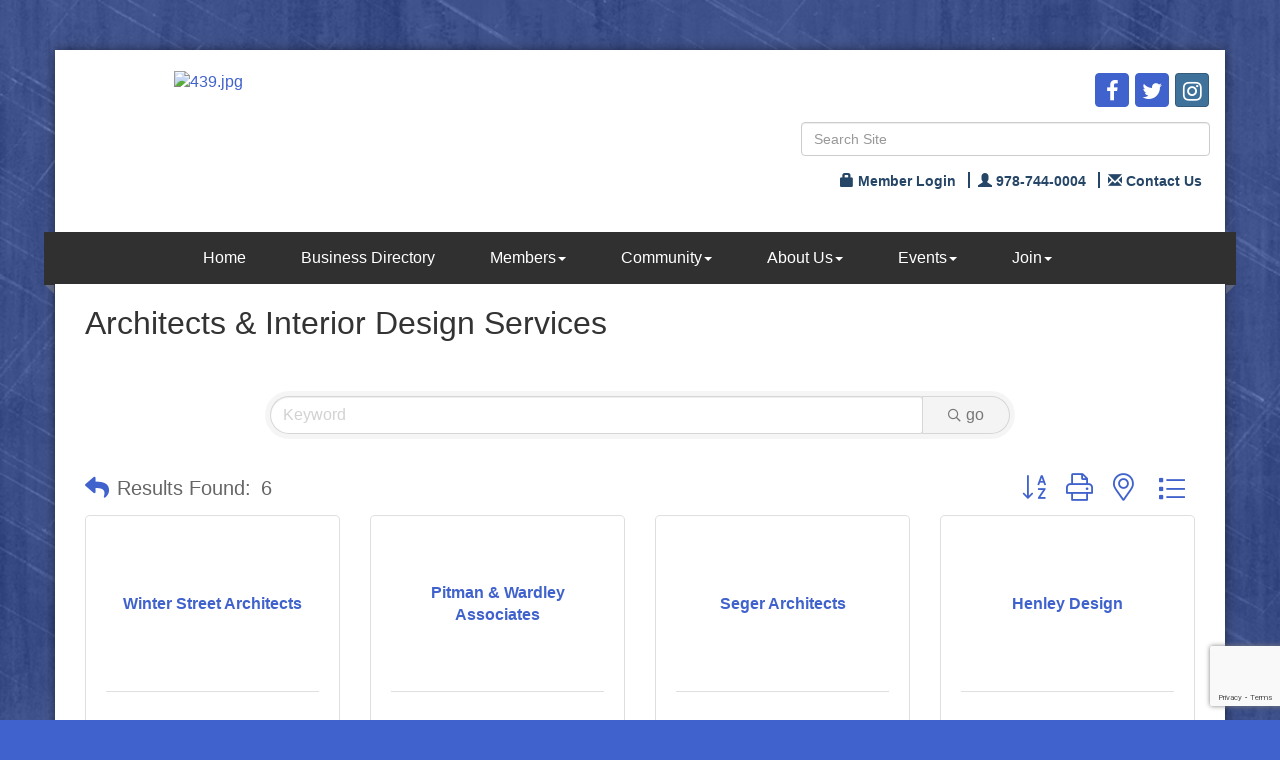

--- FILE ---
content_type: text/html; charset=utf-8
request_url: https://www.salem-chamber.org/list/category/architects-interior-design-services-1012
body_size: 17553
content:


<!DOCTYPE html>
<!--[if lt IE 7]> <html dir="ltr" lang="en-US" class="ie6"> <![endif]-->
<!--[if IE 7]>    <html dir="ltr" lang="en-US" class="ie7"> <![endif]-->
<!--[if IE 8]>    <html dir="ltr" lang="en-US" class="ie8"> <![endif]-->
<!--[if gt IE 8]><!--> <html dir="ltr" lang="en-US"> <!--<![endif]-->

<!-- BEGIN head -->
<head>
<!-- start injected HTML (CCID=2160) -->
<!-- page template: https://www.salem-chamber.org/PublicLayout -->
<base href="www.salem-chamber.com" />
<meta name="keywords" content="Salem Chamber of Commerce,Salem,directory,business search,member search" />
<meta name="description" content="Salem Chamber of Commerce | Architects &amp; Interior Design Services" />
<link href="https://www.salem-chamber.org/integration/customerdefinedcss?_=lhTfRg2" rel="stylesheet" type="text/css" />
<link rel="alternate stylesheet" type="application/rss+xml" title="Architects & Interior Design Services Category | Salem Chamber of Commerce RSS Feed" href="https://www.salem-chamber.org/list/rss/architects-interior-design-services-1012" />
<link rel="canonical" href="https://www.salem-chamber.com/list/category/architects-interior-design-services-1012" />
<!-- end injected HTML -->

	<!--Meta Tags-->
	<meta http-equiv="Content-Type" content="text/html; charset=UTF-8" />
    <meta charset="utf-8">
	<!--Title-->
	<title>Architects & Interior Design Services Category | Salem Chamber of Commerce</title>
    <!--Favicon-->
    <link rel="shortcut icon" href="https://chambermaster.blob.core.windows.net/userfiles/UserFiles/chambers/2160/CMS/Salem_Chamber_Favicon.png" type="image/x-icon" />
        
    <!-- Begin Styles -->    
    <!-- Page Header -->
    <script type="text/javascript">
        var BASE_URL = "//www.salem-chamber.org/";
        var CMS = CMS || {};
        CMS.Warnings = CMS.Warnings || {};
        CMS.Defaults = CMS.Defaults || {};
    </script>
<link href="/Content/bundles/cms-public-styles?v=D8mNTZ-9UqeGhR8ddDkrI_X_p7u8taSdYzURPHS2JXg1" rel="stylesheet"/>
<script src="/Content/bundles/cms-public-header-scripts?v=yPjNtgpZ8y92tvBtDtdFF4JH0RbMuwi-tJnjLPEBD3o1"></script>
    <script type="text/javascript">
        CMS.jQuery = jQuery.noConflict(true);
    </script>
    
    
    
    
    <link href='https://fonts.googleapis.com/css?family=Oxygen:400,700,300' rel='stylesheet' type='text/css'>
    <meta name="viewport" content="width=device-width, initial-scale=1.0" />
    <!-- ===== Base Template Styles ===== -->
    <link class="cms-style" href="/Themes/Adams/Resources/css/adamsstyles.css" rel="stylesheet">
    <meta name="viewport" content="width=device-width, initial-scale=1" />

    


    <link rel="stylesheet" href="//www.salem-chamber.org/css/default" type="text/css" media="all" id="theme-style" />

    <!-- Site Header -->
<!-- header data -->
<!-- Google Tag Manager -->
<script>(function(w,d,s,l,i){w[l]=w[l]||[];w[l].push({'gtm.start':
new Date().getTime(),event:'gtm.js'});var f=d.getElementsByTagName(s)[0],
j=d.createElement(s),dl=l!='dataLayer'?'&l='+l:'';j.async=true;j.src=
'https://www.googletagmanager.com/gtm.js?id='+i+dl;f.parentNode.insertBefore(j,f);
})(window,document,'script','dataLayer','GTM-KPBMRKT');</script>
<!-- End Google Tag Manager -->
<style>
  ul, li, ol {
    font-family:helvetica, arial, sans-serif;
  }
  
  html {
    font-size:16px;
  }
  
  body {
    font-size:1em;
  } 
  
  p {
    font-size:1rem;
  }
  
  a {
    font-size:inherit;
  }
  
  h1 {
    font-size:2.25rem;
  }
  
  h2 {
    font-size:1.75rem;
  }
  
  h3 {
   font-size: 1.5em;
  }
  
  h4, h5 {
    1.25rem;
  }
  
 
    #page-layout[pagelayout="Home"] .page-area[pageareaid="1"] .cms-flexslider .flex-caption {
    min-height: auto;
    padding: 20px 10px;
}
  
  #page-layout[pagelayout="Home"] .page-area[pageareaid="1"] .cms-flexslider .caption-wrapper {    
    margin-left:-70px;
    max-width: 500px;    
}
  
  #page-layout[pagelayout="Home"] .page-area[pageareaid="1"] .cms-flexslider .caption-wrapper {
    width:auto;
  }
  
  @media (max-width:991px) {
     #page-layout[pagelayout="Home"] .page-area[pageareaid="1"] .cms-flexslider .caption-wrapper {
       width:300px;
       margin-left:0;
     }    
  }
  
  .cms-content .cms-flexslider .flex-caption h3 {
    color:white;
  }
  
  .panel.panel-homesection .icon-chooser .preview-icon, .panel.panel-homesection .panel-body {
    padding-left:0;
  }
  
   .navbar-nav > li {
    padding-right:25px;
  }
  
  body, p {
    color:#666;
  }
  
  h1, h2, h3, h4, h5, h6 {
    color:#333;
  }
  
 .panel.custom .panel-heading {
   border-bottom-color: #e9e9e9 !important;
 }
  
  .dropdown-menu > li > a {
    padding: 6px 6px 6px 10px;
    border-bottom:1px solid #404040;
  }
  
   .dropdown-menu > li:last-child > a {
     border:none;
     margin-bottom:-5px;
   }
  
  /*Larger Icons on SCMS */
 img.blank, img.flat {
max-width:75px;
}

.cms-icon-link img {
max-height:75px;
}
  
  /*To Center Bootstrap Navigation*/
@media (min-width: 768px) {
    .navbar .navbar-nav {
        display: inline-block;
        float: none;
        vertical-align: top;
    }

    .navbar .navbar-collapse {
        text-align: center;
    }
}

  
 .panel.custom.panel-homesection .panel-body a {
    color:#4062cd !important;
  }
  
  .dropdown-menu > li > a {
    color:white;
  }
  
  .dropdown-menu {
    background-color:#303030;
  }
  
  .navbar-default .navbar-nav > .open > a, .navbar-default .navbar-nav > .open > a:hover, .navbar-default .navbar-nav > .open > a:focus {
    color:white;
  }
  
  .navbar-nav > li:hover {
    background-color:#4161D0;
  }
  
  .navbar-nav > li:hover a {
    color:white;
  }
  
  .navbar-default {
    background-color:#303030;
  }
  
  .navbar .left-edge, .navbar .right-edge {
    background-color:#303030;
  }
  
  .navbar-default .navbar-nav > li > a {
    color:white;
  }
  
  p, h1, h2, h3, h4, h5, a {
    font-family: arial, sans-serif;
  }
  footer a span {
    color: #eee;
}
  
</style>    <!-- End Styles -->
    <!-- jQuery first, then Popper.js, then Bootstrap JS -->
    <script src="https://code.jquery.com/jquery-3.7.1.min.js" crossorigin="anonymous"></script>
    <script type="text/javascript" src="https://code.jquery.com/ui/1.13.2/jquery-ui.min.js"></script>
<script src="https://www.salem-chamber.org/Content/bundles/SEO4?v=jX-Yo1jNxYBrX6Ffq1gbxQahkKjKjLSiGjCSMnG9UuU1"></script>
    <script type="text/javascript" src="https://ajax.aspnetcdn.com/ajax/globalize/0.1.1/globalize.min.js"></script>
    <script type="text/javascript" src="https://ajax.aspnetcdn.com/ajax/globalize/0.1.1/cultures/globalize.culture.en-US.js"></script>
    <!-- Required meta tags -->
    <meta charset="utf-8">
    <meta name="viewport" content="width=device-width, initial-scale=1, shrink-to-fit=no">
    <link rel="stylesheet" href="https://code.jquery.com/ui/1.13.2/themes/base/jquery-ui.css" type="text/css" media="all" />
    <script type="text/javascript">
        var MNI = MNI || {};
        MNI.CurrentCulture = 'en-US';
        MNI.CultureDateFormat = 'M/d/yyyy';
        MNI.BaseUrl = 'https://www.salem-chamber.org';
        MNI.jQuery = jQuery.noConflict(true);
        MNI.Page = {
            Domain: 'www.salem-chamber.org',
            Context: 211,
            Category: 1012,
            Member: null,
            MemberPagePopup: true
        };
        MNI.LayoutPromise = new Promise(function (resolve) {
            MNI.LayoutResolution = resolve;
        });
        MNI.MemberFilterUrl = 'list';
    </script>


    <script src="https://www.google.com/recaptcha/enterprise.js?render=6LfI_T8rAAAAAMkWHrLP_GfSf3tLy9tKa839wcWa" async defer></script>
    <script>

        const SITE_KEY = '6LfI_T8rAAAAAMkWHrLP_GfSf3tLy9tKa839wcWa';

        // Repeatedly check if grecaptcha has been loaded, and call the callback once it's available
        function waitForGrecaptcha(callback, retries = 10, interval = 1000) {
            if (typeof grecaptcha !== 'undefined' && grecaptcha.enterprise.execute) {
                callback();
            } else if (retries > 0) { 
                setTimeout(() => {
                    waitForGrecaptcha(callback, retries - 1, interval);
                }, interval);
            } else {
                console.error("grecaptcha is not available after multiple attempts");
            }
        }

        // Generates a reCAPTCHA v3 token using grecaptcha.enterprise and injects it into the given form.
        // If the token input doesn't exist, it creates one. Then it executes the callback with the token.
        function setReCaptchaToken(formElement, callback, action = 'submit') {
            grecaptcha.enterprise.ready(function () {
                grecaptcha.enterprise.execute(SITE_KEY, { action: action }).then(function (token) {

                    MNI.jQuery(function ($) {
                        let input = $(formElement).find("input[name='g-recaptcha-v3']");

                        if (input.length === 0) {
                            input = $('<input>', {
                                type: 'hidden',
                                name: 'g-recaptcha-v3',
                                value: token
                            });
                            $(formElement).append(input);
                        }
                        else
                            $(input).val(token);

                        if (typeof callback === 'function') callback(token);
                    })

                });
            });
        }

    </script>




<script src="https://www.salem-chamber.org/Content/bundles/MNI?v=34V3-w6z5bLW9Yl7pjO3C5tja0TdKeHFrpRQ0eCPbz81"></script>

    <script type="text/javascript" src="https://maps.googleapis.com/maps/api/js?v=3&key=AIzaSyAACLyaFddZFsbbsMCsSY4lq7g6N4ycArE"></script>
    <!-- Bootstrap CSS -->
    <link type="text/css" href="https://www.salem-chamber.org/Content/SEO4/css/bootstrap/bootstrap-ns.min.css" rel="stylesheet" />
<link href="https://www.salem-chamber.org/Content/SEO4/css/fontawesome/css/fa.bundle?v=ruPA372u21djZ69Q5Ysnch4rq1PR55j8o6h6btgP60M1" rel="stylesheet"/>
<link href="https://www.salem-chamber.org/Content/SEO4/css/v4-module.bundle?v=teKUclOSNwyO4iQ2s3q00X0U2jxs0Mkz0T6S0f4p_241" rel="stylesheet"/>
<meta name="referrer" content="origin" />

<script type="text/javascript">
var str = window.location.pathname;
var patt = new RegExp('\/newmemberapp\/');
var res = patt.test(str);
console.log(res)
if (res == true) {
 var _mnisq=_mnisq||[];
    _mnisq.push(["member",1000000000]);
}
</script></head>
 <!-- Begin body -->
<body class="cmsbackground">
    


<div id="page-layout" pageLayout="No Sidebar" pageId=8837>
    



<div class="container wrapper">
    <!--Header -->
    <header class="headerBkg bg-header">
        <div class="row">
            <div class="col-md-3 logo">
                
<div class="page-area  global" pageareaid="Head 0">
    <ul class="cms-widgets">

<li class="cms-widget published " contentid="735722" pageareaid="Head 0" order="0" contenttypeid="8">
        <!--  -->
    
    <div class="cms-image-widget center ">
            <a href="/" >
                    <img style="max-width:100%" alt="439.jpg" src="https://chambermaster.blob.core.windows.net/userfiles/UserFiles/chambers/2160/CMS/439-w175.jpg">

            </a>
    </div>

    <span style="clear:both;display:block;"></span>
</li>


 

    </ul>
</div>

                
            </div>
            <div class="col-md-9">
                <div class="row">
                    <div class="col-xs-12">
<div class="page-area  global" pageareaid="Head 1">
    <ul class="cms-widgets">
    </ul>
</div>
</div>
                </div>
                <div class="row">
                    <div class="col-md-6">
<div class="page-area  global" pageareaid="Head 2">
    <ul class="cms-widgets">
    </ul>
</div>
</div>
                    <div class="col-md-6">
<div class="page-area  global" pageareaid="Head 3">
    <ul class="cms-widgets">

<li class="cms-widget published " contentid="30474" pageareaid="Head 3" order="0" contenttypeid="9">
        <!--  -->
    
    <div class="cms-cm-icons">
        <ul class="cms-icon-links fixed  icon-links-primary  right " count="3" id="content-30474">
                <li class="cms-icon-link">
                    <a href="https://www.facebook.com/SalemMaChamber" >
                        <div class="panel-icon">
                                <i class="fa fa-facebook flat-social" title="Icon Link"></i>
                                                    </div>
                    </a>
                </li>
                <li class="cms-icon-link">
                    <a href="https://twitter.com/SalemMAChamber" >
                        <div class="panel-icon">
                                <i class="fa fa-twitter flat-social" title="Icon Link"></i>
                                                    </div>
                    </a>
                </li>
                <li class="cms-icon-link">
                    <a href="https://www.instagram.com/salemchamber/" >
                        <div class="panel-icon">
                                <i class="fa fa-instagram social-btn" title="Icon Link"></i>
                                                    </div>
                    </a>
                </li>
        </ul>
    </div>

    <span style="clear:both;display:block;"></span>
</li>


 


<li class="cms-widget published " contentid="28615" pageareaid="Head 3" order="1" contenttypeid="5">
        <!--  -->
    
    <script type="text/javascript">
        (function ($) {
            $(function () {
                
                if (CMS.Theme != 'Nova') {
                    $('#content-28615').SiteSearch();
                }
            });
        })(CMS.jQuery)
    </script>
    <div class="cms-content cms-search" id="content-28615" state="none">
        <div class="form-group">
            <input type="text" class="form-control" placeholder="Search Site">
        </div>
        <div class="cms-search-results">
            <div class="search-results-wrapper">
                <div class="cms-pages-results">
                    <h4><strong>Pages</strong></h4>
                    <ul></ul>
                </div>
                <div class="cms-members-results">
                    <h4><strong>Members</strong></h4>
                    <ul></ul>
                </div>
                <div class="cms-category-results">
                    <h4><strong>Categories</strong></h4>
                    <ul></ul>
                </div>
                <div class="cms-quicklink-results">
                    <h4><strong>Quicklinks</strong></h4>
                    <ul></ul>
                </div>
                <div class="cms-events-results">
                    <h4><strong>Events</strong></h4>
                    <ul></ul>
                </div>
            </div>
        </div>
    </div>



    <span style="clear:both;display:block;"></span>
</li>


 

    </ul>
</div>
</div>
                </div>
                <div class="row">
                    <div class="col-md-4">
<div class="page-area  global" pageareaid="Head 4">
    <ul class="cms-widgets">
    </ul>
</div>
</div>
                    <div class="col-md-4">
<div class="page-area  global" pageareaid="Head 5">
    <ul class="cms-widgets">
    </ul>
</div>
</div>
                    <div class="col-md-4">
<div class="page-area  global" pageareaid="Head 6">
    <ul class="cms-widgets">
    </ul>
</div>
</div>
                </div>
                <div class="row">
                    <div class="col-xs-12">
<div class="page-area  global" pageareaid="Head 7">
    <ul class="cms-widgets">

<li class="cms-widget published " contentid="30475" pageareaid="Head 7" order="0" contenttypeid="7">
        <!--  -->
    
    <div class="cms-custom-links">
            <style>

                ul#content-30475.sidebar-nav.horizontal.sidebar-default.custom {
                    background-color: #ffffff;
                }
                ul#content-30475.sidebar-nav.horizontal.sidebar-default.custom li {
                    border-color: #264667;
                }
                                                ul#content-30475.sidebar-nav.sidebar-default.custom .nav-item a {
                    background-color:#ffffff;
                    border-color:#ffffff;
                    color:#264667;
                }
            </style>
        <div class="cms-alignment-wrapper right ">
            <ul class="sidebar-nav sidebar-default custom  horizontal " id="content-30475">
                    <li>
                        <div class="nav-item">
                            <a href="/login" >
                                <span class="panel-icon">
                                        <i class="glyphicon glyphicon-lock"></i>
                                                                                                                <span>Member Login</span>
                                </span>
                            </a>
                        </div>
                    </li>
                    <li>
                        <div class="nav-item">
                            <a >
                                <span class="panel-icon">
                                        <i class="glyphicon glyphicon-user"></i>
                                                                                                                <span>978-744-0004</span>
                                </span>
                            </a>
                        </div>
                    </li>
                    <li>
                        <div class="nav-item">
                            <a href="https://www.salem-chamber.org/contact/" >
                                <span class="panel-icon">
                                        <i class="glyphicon glyphicon-envelope"></i>
                                                                                                                <span>Contact Us</span>
                                </span>
                            </a>
                        </div>
                    </li>
            </ul>
        </div>
    </div>    

    <span style="clear:both;display:block;"></span>
</li>


 

    </ul>
</div>
</div>
                </div>
            </div>
            <div class="col-xs-12">
                <div class="row">
                    <div class="col-md-4">
<div class="page-area  global" pageareaid="Head 8">
    <ul class="cms-widgets">
    </ul>
</div>
 </div>
                    <div class="col-md-8">
<div class="page-area  global" pageareaid="Head 9">
    <ul class="cms-widgets">
    </ul>
</div>
 </div>
                </div>
            </div>
            <div class="col-xs-12">
                <div class="row">
                    <div class="col-md-6">
<div class="page-area  global" pageareaid="Head 10">
    <ul class="cms-widgets">
    </ul>
</div>
 </div>
                    <div class="col-md-6">
<div class="page-area  global" pageareaid="Head 11">
    <ul class="cms-widgets">
    </ul>
</div>
 </div>
                </div>
            </div>
        </div>
    </header>
    <!-- Navigation -->
    <nav class="navbar navbar-default" role="navigation">
        <div class="left-edge">
            <div class="left-corner"></div>
        </div>
        <div class="right-edge">
            <div class="right-corner"></div>
        </div>
        <!-- Brand and toggle get grouped for better mobile display -->
        <div class="navbar-header">
            <button type="button" class="navbar-toggle" data-toggle="collapse" data-target="#bs-example-navbar-collapse-1"> <span class="sr-only">Toggle navigation</span> <span class="icon-bar"></span> <span class="icon-bar"></span> <span class="icon-bar"></span></button>
        </div>
        <!-- Collect the nav links, forms, and other content for toggling -->
        <div class="collapse navbar-collapse" id="bs-example-navbar-collapse-1">
            <div id="cm-cms-menu">
                

<ul menu-id="416" class="nav navbar-nav yamm basic-mega cms-bootstrap-menu">
            <li ><a href="/" target="_self">Home</a></li>
        <li ><a href="/list/" target="_self">Business Directory</a></li>
        <li class="dropdown" navigation-id="22921">
            <a href="#" class="dropdown-toggle" data-toggle="dropdown" target="_self">Members<b class="caret"></b></a>
            <ul class="dropdown-menu">
                <li>
                    <div class="yamm-content">
                            <div class="row">
                    <div class="col-sm-3 list-unstyled">
                    <div>
                        <a href="/login/" target="_self">Member Login</a>
                    </div>
                    <div>
                        <a href="/newsletter" target="_self">Newsletter Submissions</a>
                    </div>
                    <div>
                        <a href="/membertomember/" target="_self">Member to Member Deals</a>
                    </div>
            </div>
    </div>

                    </div>
                </li>
            </ul>
        </li>
        <li class="dropdown" navigation-id="23672">
            <a href="#" class="dropdown-toggle" data-toggle="dropdown" target="_self">Community<b class="caret"></b></a>
            <ul class="dropdown-menu">
                <li>
                    <div class="yamm-content">
                            <div class="row">
                    <div class="col-sm-3 list-unstyled">
                    <div>
                        <a href="/jobs/" target="_self">Jobs</a>
                    </div>
                    <div>
                        <a href="/visitor-info" target="_self">Visitor Info</a>
                    </div>
                    <div>
                        <a href="/map/" target="_self">Map</a>
                    </div>
                    <div>
                        <a href="/commercial-property" target="_self">Commercial Property</a>
                    </div>
                    <div>
                        <a href="/hotdeals/" target="_self">Hot Deals</a>
                    </div>
            </div>
    </div>

                    </div>
                </li>
            </ul>
        </li>
        <li class="dropdown" navigation-id="22926">
            <a href="#" class="dropdown-toggle" data-toggle="dropdown" target="_self">About Us<b class="caret"></b></a>
            <ul class="dropdown-menu">
                <li>
                    <div class="yamm-content">
                            <div class="row">
                    <div class="col-sm-3 list-unstyled">
                    <div>
                        <a href="/about-us" target="_self">About Us</a>
                    </div>
                    <div>
                        <a href="/board-of-directors1" target="_self">Board of Directors</a>
                    </div>
                    <div>
                        <a href="/clean-energy-innovation" target="_self">Clean Energy &amp; Innovation</a>
                    </div>
                    <div>
                        <a href="/doing-business-in-salem" target="_self">Doing Business in Salem</a>
                    </div>
                    <div>
                        <a href="/cookbook" target="_self">Cookbook</a>
                    </div>
                    <div>
                        <a href="/contact/" target="_self">Contact Us</a>
                    </div>
                    <div>
                        <a href="/news/" target="_self">News </a>
                    </div>
            </div>
    </div>

                    </div>
                </li>
            </ul>
        </li>
        <li class="dropdown" navigation-id="22922">
            <a href="#" class="dropdown-toggle" data-toggle="dropdown" target="_self">Events<b class="caret"></b></a>
            <ul class="dropdown-menu">
                <li>
                    <div class="yamm-content">
                            <div class="row">
                    <div class="col-sm-3 list-unstyled">
                    <div>
                        <a href="/events/calendar/catgid6" target="_self">Chamber Events Calendar</a>
                    </div>
                    <div>
                        <a href="/networking-events" target="_self">Networking Events</a>
                    </div>
                    <div>
                        <a href="/ribbon-cuttings" target="_self">Ribbon Cuttings</a>
                    </div>
                    <div>
                        <a href="/restaurant-week" target="_self">Restaurant Week</a>
                    </div>
                    <div>
                        <a href="/salem-chamber-street-fairs" target="_self">Salem Chamber Vendor Fairs</a>
                    </div>
                    <div>
                        <a href="/haunted-happenings-grand-parade" target="_self">Haunted Happenings Grand Parade</a>
                    </div>
            </div>
    </div>

                    </div>
                </li>
            </ul>
        </li>
        <li class="dropdown" navigation-id="22928">
            <a href="/member/newmemberapp/" class="dropdown-toggle" data-toggle="dropdown" target="_self">Join<b class="caret"></b></a>
            <ul class="dropdown-menu">
                <li>
                    <div class="yamm-content">
                            <div class="row">
                    <div class="col-sm-3 list-unstyled">
                    <div>
                        <a href="/member/newmemberapp/" target="_self">Join Today </a>
                    </div>
                    <div>
                        <a href="/membership-benefits" target="_self">Membership Information</a>
                    </div>
            </div>
    </div>

                    </div>
                </li>
            </ul>
        </li>

</ul>



            </div>
        </div>
        <!-- /.navbar-collapse -->
    </nav>
    <!-- /Navigation -->
    <!-- Main Content -->
    

<main>
	
	<div class="row">
		<div class="col-xs-12">
<div class="page-area  global" pageareaid="Layout Top 0">
    <ul class="cms-widgets">
    </ul>
</div>
</div>
	</div>
	<div class="row">
		<div class="col-xs-12">
<div class="page-area  local" pageareaid="1">
    <ul class="cms-widgets">
    </ul>
</div>
</div>
	</div>
	<div class="row">
		<div class="col-xs-12">
<div class="page-area  local" pageareaid="Main">
    <ul class="cms-widgets">

<li class="cms-widget published " contentid="28612" pageareaid="Main" order="0" contenttypeid="1">
        <!--  -->
    
    <div class="cms-content" id="content-28612">
            <div id="gzns">
        
<div class="container-fluid gz-search-results">
    <!-- pagetitle and deals buttons row, deals buttons are now removed but leaving div incase we add back in -->
    <div class="d-flex w-100 gz-pagetitle-dealsbuttons">
        <div class="flex-grow-1 gz-pagetitle">
            <h1>Architects &amp; Interior Design Services</h1>
        </div>
        

<div class="gz-dealsbuttons"></div>

    </div>
    <!-- intro text -->
    <!--banner ad -->



<div class="row gz-banner"><div class="col"><div class="mn-banner mn-banner-premier"><div id="mn-banner"><noscript><iframe src="https://www.salem-chamber.org/sponsors/adsframe?context=211&amp;catgid=1012&amp;maxWidth=480&amp;maxHeight=60&amp;max=1&amp;rotate=False" width="480" height="60" scrolling="no" frameborder="0" allowtransparency="true" marginwidth="0" marginheight="0"></iframe></noscript></div></div></div></div>
<script type="text/javascript">
    var _mnisq=_mnisq||[];
    _mnisq.push(["domain","www.salem-chamber.org"],["context",211],["category",1012],["max",5],["rotate",1],["maxWidth",480],["maxHeight",60],["create","mn-banner"]);
    (function(b,d,a,c){b.getElementById(d)||(c=b.getElementsByTagName(a)[0],a=b.createElement(a),a.type="text/javascript",a.async=!0,a.src="https://www.salem-chamber.org/Content/Script/Ads.min.js",c.parentNode.insertBefore(a,c))})(document,"mni-ads-script","script");
</script>
        

<!-- search bar on several pages, internal components mostly the same but internal components differ-->
  <div class="row gz-directory-search-filters">
        <div class="col">
<form action="https://www.salem-chamber.org/list/category/architects-interior-design-services-1012" id="SearchForm" method="get">                <div class="input-group gz-search-filters">
                <input for="search" type="text" class="form-control gz-search-keyword member-typeahead" aria-label="Search by keyword" placeholder="Keyword" name="q">
                                
                
                
                
                <span><input type="hidden" name="sa" value="False" /></span>
                <div class="input-group-append">
                    <button class="btn gz-search-btn" type="submit" role="search" aria-label="Search Submit"><i class="gz-far gz-fa-search"></i>go</button>
                </div>
                </div>
</form>            <!-- badge pills, these display if keyword or items in search are selected, not sure if they only need to display on the results page or both the main page and results -->    
            <div class="gz-search-pills">
                
                
            </div>   
            <input type="hidden" name="catgId" id="catgId" />
        </div>    
  </div>

    <!-- results count and sort -->
    <div class="row gz-toolbar">
        <div class="col">
            <div class="btn-toolbar justify-content-between gz-results-toolbar" role="toolbar" aria-label="Toolbar with button groups">
                <div class="input-group gz-results-found">
                    <div class="input-group-text gz-results-found-text" id="results-found">
                        <a class="gz-page-return" href="https://www.salem-chamber.org/list" role="button" title="Back to Search"><i class="gz-fas gz-fa-reply"></i></a>
                        <span class="gz-subtitle gz-results-title">Results Found: </span>
                        <span class="gz-subtitle gz-results-count">6</span>
                    </div>
                </div>
                <div class="gz-toolbar-buttons">
                    <div class="btn-group gz-toolbar-group" role="group" aria-describedby="buttongroup" id="sorting"><span id="buttongroup" class="sr-only">Button group with nested dropdown</span>
                            <a type="button" class="gz-sort-alpha" role="button" title="Sort by A-Z" href="https://www.salem-chamber.org/list/category/architects-interior-design-services-1012?o=alpha"><i class="gz-fal gz-fa-sort-alpha-down"></i><i class="gz-fal gz-fa-sort-alpha-up"></i><i class="gz-fal gz-fa-sort-numeric-down"></i></a>

                        <a class="gz-toolbar-btn" role="button" rel="nofollow" href="https://www.salem-chamber.org/list/category/architects-interior-design-services-1012?rendermode=print" title="Print" onclick="return!MNI.Window.Print(this)"><i class="gz-fal gz-fa-print"></i></a>
                        <a class="gz-toolbar-btn" role="button" href="https://www.salem-chamber.org/list/category/architects-interior-design-services-1012?o=&amp;dm=True" title="View on Map"><i class="gz-fal gz-fa-map-marker-alt"></i></a>
                        <a href="#" class="gz-view-btn gz-cards-view gz-toolbar-btn active" role="button" title="Card View"><i class="gz-fal gz-fa-th"></i></a>
                        <a href="#" class="gz-view-btn gz-list-view gz-toolbar-btn" role="button" title="List View"><i class="gz-fal gz-fa-list"></i></a>
                    </div>
                </div>
            </div>
        </div>
    </div>
<div class="row gz-cards gz-results-cards">
    <!-- start of first card, use this markup and repeat for each one-->
    <div class="gz-list-card-wrapper col-sm-6 col-md-4">

<script type="text/javascript">
    MNI.jQuery(function ($) {
        $(document).ready(function () {
            $('.gz-member-description').hover(
                function () {
                    var descElem = $(this);
                    var toolTipElem = descElem.parent().find('.tooltiptext');
                    var tolerance = 5; // The following check needs some tolerance due to varying pixel sizes setup
                    var isTruncated = descElem[0].scrollHeight > (descElem[0].clientHeight + tolerance);
                    if (isTruncated) toolTipElem.addClass('show');
                });
            $('.gz-list-card-wrapper .card-body').hover(
                function () {
                    // Do nothing. Hover In handled in above element selector. Hover Out handled below
                },
                function () {
                    $(this).parent().find('.tooltiptext.show').removeClass('show');
                }
            );
        });
    });
</script>
<div class="card gz-results-card gz-web-participation-10 gz-no-logo gz-nonsponsor" data-memid="1731" data-gz-wp="Basic">
    <div class="card-header">
        <a href="https://www.salem-chamber.org/list/member/winter-street-architects-1731" target="_blank" alt="Winter Street Architects">
                <span class="gz-img-placeholder">Winter Street Architects</span>
            </a>
        <!-- if no image, omit img and display span of text <span class="gz-img-placeholder">Charter Communications</span> -->
        <!--if membership type display span, add class of membership type next to .gz-membership-type -->
        
    </div>
    <div class="card-body gz-card-top">
        <h5 class="card-title gz-card-title" itemprop="name">
            <a href="https://www.salem-chamber.org/list/member/winter-street-architects-1731" target="_blank" alt="Winter Street Architects">Winter Street Architects</a>
        </h5>
    </div>
    <div class="card-body gz-results-card-body">
        <ul class="list-group list-group-flush">
                <li class="list-group-item gz-card-address">
                    <a href="https://www.google.com/maps?q=27%20Congress%20Street,%20Building%201,%20Suite%20201,%20Salem,%20MA,%2001970" onclick="MNI.Hit.MemberMap(1731)" target="_blank" class="card-link">
                        <i class="gz-fal gz-fa-map-marker-alt"></i>
                        <span class="gz-street-address" itemprop="streetAddress">27 Congress Street</span>
                        <span class="gz-street-address">Building 1, Suite 201</span>
                        
                        
                        <div itemprop="citystatezip">
                            <span class="gz-address-city">Salem</span>
                            <span>MA</span>
                            <span>01970</span>
                        </div>
                    </a>
                </li>
            <li class="list-group-item gz-card-phone">
                <a href="tel:9787447379" class="card-link"><i class="gz-fal gz-fa-phone"></i><span>(978) 744-7379</span></a>
            </li>
            
        </ul>
    </div>
    <!--if membership deals buttons are activated display card footer, if not omit entire footer-->
</div>
</div><div class="gz-list-card-wrapper col-sm-6 col-md-4">

<script type="text/javascript">
    MNI.jQuery(function ($) {
        $(document).ready(function () {
            $('.gz-member-description').hover(
                function () {
                    var descElem = $(this);
                    var toolTipElem = descElem.parent().find('.tooltiptext');
                    var tolerance = 5; // The following check needs some tolerance due to varying pixel sizes setup
                    var isTruncated = descElem[0].scrollHeight > (descElem[0].clientHeight + tolerance);
                    if (isTruncated) toolTipElem.addClass('show');
                });
            $('.gz-list-card-wrapper .card-body').hover(
                function () {
                    // Do nothing. Hover In handled in above element selector. Hover Out handled below
                },
                function () {
                    $(this).parent().find('.tooltiptext.show').removeClass('show');
                }
            );
        });
    });
</script>
<div class="card gz-results-card gz-web-participation-10 gz-no-logo gz-nonsponsor" data-memid="1475" data-gz-wp="Basic">
    <div class="card-header">
        <a href="https://www.salem-chamber.org/list/member/pitman-wardley-associates-1475" target="_blank" alt="Pitman &amp; Wardley Associates">
                <span class="gz-img-placeholder">Pitman &amp; Wardley Associates</span>
            </a>
        <!-- if no image, omit img and display span of text <span class="gz-img-placeholder">Charter Communications</span> -->
        <!--if membership type display span, add class of membership type next to .gz-membership-type -->
        
    </div>
    <div class="card-body gz-card-top">
        <h5 class="card-title gz-card-title" itemprop="name">
            <a href="https://www.salem-chamber.org/list/member/pitman-wardley-associates-1475" target="_blank" alt="Pitman &amp; Wardley Associates">Pitman &amp; Wardley Associates</a>
        </h5>
    </div>
    <div class="card-body gz-results-card-body">
        <ul class="list-group list-group-flush">
                <li class="list-group-item gz-card-address">
                    <a href="https://www.google.com/maps?q=32%20Church%20Street,%20Salem,%20MA,%2001970" onclick="MNI.Hit.MemberMap(1475)" target="_blank" class="card-link">
                        <i class="gz-fal gz-fa-map-marker-alt"></i>
                        <span class="gz-street-address" itemprop="streetAddress">32 Church Street</span>
                        
                        
                        
                        <div itemprop="citystatezip">
                            <span class="gz-address-city">Salem</span>
                            <span>MA</span>
                            <span>01970</span>
                        </div>
                    </a>
                </li>
            <li class="list-group-item gz-card-phone">
                <a href="tel:9787448982" class="card-link"><i class="gz-fal gz-fa-phone"></i><span>(978) 744-8982</span></a>
            </li>
            
        </ul>
    </div>
    <!--if membership deals buttons are activated display card footer, if not omit entire footer-->
</div>
</div><div class="gz-list-card-wrapper col-sm-6 col-md-4">

<script type="text/javascript">
    MNI.jQuery(function ($) {
        $(document).ready(function () {
            $('.gz-member-description').hover(
                function () {
                    var descElem = $(this);
                    var toolTipElem = descElem.parent().find('.tooltiptext');
                    var tolerance = 5; // The following check needs some tolerance due to varying pixel sizes setup
                    var isTruncated = descElem[0].scrollHeight > (descElem[0].clientHeight + tolerance);
                    if (isTruncated) toolTipElem.addClass('show');
                });
            $('.gz-list-card-wrapper .card-body').hover(
                function () {
                    // Do nothing. Hover In handled in above element selector. Hover Out handled below
                },
                function () {
                    $(this).parent().find('.tooltiptext.show').removeClass('show');
                }
            );
        });
    });
</script>
<div class="card gz-results-card gz-web-participation-10 gz-no-logo gz-nonsponsor" data-memid="1606" data-gz-wp="Basic">
    <div class="card-header">
        <a href="https://www.salem-chamber.org/list/member/seger-architects-1606" target="_blank" alt="Seger Architects">
                <span class="gz-img-placeholder">Seger Architects</span>
            </a>
        <!-- if no image, omit img and display span of text <span class="gz-img-placeholder">Charter Communications</span> -->
        <!--if membership type display span, add class of membership type next to .gz-membership-type -->
        
    </div>
    <div class="card-body gz-card-top">
        <h5 class="card-title gz-card-title" itemprop="name">
            <a href="https://www.salem-chamber.org/list/member/seger-architects-1606" target="_blank" alt="Seger Architects">Seger Architects</a>
        </h5>
    </div>
    <div class="card-body gz-results-card-body">
        <ul class="list-group list-group-flush">
                <li class="list-group-item gz-card-address">
                    <a href="https://www.google.com/maps?q=83%20North%20Street,%20Salem,%20MA,%2001970" onclick="MNI.Hit.MemberMap(1606)" target="_blank" class="card-link">
                        <i class="gz-fal gz-fa-map-marker-alt"></i>
                        <span class="gz-street-address" itemprop="streetAddress">83 North Street</span>
                        
                        
                        
                        <div itemprop="citystatezip">
                            <span class="gz-address-city">Salem</span>
                            <span>MA</span>
                            <span>01970</span>
                        </div>
                    </a>
                </li>
            <li class="list-group-item gz-card-phone">
                <a href="tel:9787440208" class="card-link"><i class="gz-fal gz-fa-phone"></i><span>(978) 744-0208</span></a>
            </li>
            
        </ul>
    </div>
    <!--if membership deals buttons are activated display card footer, if not omit entire footer-->
</div>
</div><div class="gz-list-card-wrapper col-sm-6 col-md-4">

<script type="text/javascript">
    MNI.jQuery(function ($) {
        $(document).ready(function () {
            $('.gz-member-description').hover(
                function () {
                    var descElem = $(this);
                    var toolTipElem = descElem.parent().find('.tooltiptext');
                    var tolerance = 5; // The following check needs some tolerance due to varying pixel sizes setup
                    var isTruncated = descElem[0].scrollHeight > (descElem[0].clientHeight + tolerance);
                    if (isTruncated) toolTipElem.addClass('show');
                });
            $('.gz-list-card-wrapper .card-body').hover(
                function () {
                    // Do nothing. Hover In handled in above element selector. Hover Out handled below
                },
                function () {
                    $(this).parent().find('.tooltiptext.show').removeClass('show');
                }
            );
        });
    });
</script>
<div class="card gz-results-card gz-web-participation-10 gz-no-logo gz-nonsponsor" data-memid="6242" data-gz-wp="Basic">
    <div class="card-header">
        <a href="https://www.salem-chamber.org/list/member/henley-design-6242" target="_blank" alt="Henley Design">
                <span class="gz-img-placeholder">Henley Design</span>
            </a>
        <!-- if no image, omit img and display span of text <span class="gz-img-placeholder">Charter Communications</span> -->
        <!--if membership type display span, add class of membership type next to .gz-membership-type -->
        
    </div>
    <div class="card-body gz-card-top">
        <h5 class="card-title gz-card-title" itemprop="name">
            <a href="https://www.salem-chamber.org/list/member/henley-design-6242" target="_blank" alt="Henley Design">Henley Design</a>
        </h5>
    </div>
    <div class="card-body gz-results-card-body">
        <ul class="list-group list-group-flush">
                <li class="list-group-item gz-card-address">
                    <a href="https://www.google.com/maps?q=32%20Church%20St,%20Unit%202,%20Salem,%20MA,%2001970" onclick="MNI.Hit.MemberMap(6242)" target="_blank" class="card-link">
                        <i class="gz-fal gz-fa-map-marker-alt"></i>
                        <span class="gz-street-address" itemprop="streetAddress">32 Church St, Unit 2</span>
                        
                        
                        
                        <div itemprop="citystatezip">
                            <span class="gz-address-city">Salem</span>
                            <span>MA</span>
                            <span>01970</span>
                        </div>
                    </a>
                </li>
            <li class="list-group-item gz-card-phone">
                <a href="tel:6177641571" class="card-link"><i class="gz-fal gz-fa-phone"></i><span>(617) 764-1571</span></a>
            </li>
            
        </ul>
    </div>
    <!--if membership deals buttons are activated display card footer, if not omit entire footer-->
</div>
</div><div class="gz-list-card-wrapper col-sm-6 col-md-4">

<script type="text/javascript">
    MNI.jQuery(function ($) {
        $(document).ready(function () {
            $('.gz-member-description').hover(
                function () {
                    var descElem = $(this);
                    var toolTipElem = descElem.parent().find('.tooltiptext');
                    var tolerance = 5; // The following check needs some tolerance due to varying pixel sizes setup
                    var isTruncated = descElem[0].scrollHeight > (descElem[0].clientHeight + tolerance);
                    if (isTruncated) toolTipElem.addClass('show');
                });
            $('.gz-list-card-wrapper .card-body').hover(
                function () {
                    // Do nothing. Hover In handled in above element selector. Hover Out handled below
                },
                function () {
                    $(this).parent().find('.tooltiptext.show').removeClass('show');
                }
            );
        });
    });
</script>
<div class="card gz-results-card gz-web-participation-10 gz-no-logo gz-nonsponsor" data-memid="6082" data-gz-wp="Basic">
    <div class="card-header">
        <a href="https://www.salem-chamber.org/list/member/derby-square-architects-6082" target="_blank" alt="Derby Square Architects">
                <span class="gz-img-placeholder">Derby Square Architects</span>
            </a>
        <!-- if no image, omit img and display span of text <span class="gz-img-placeholder">Charter Communications</span> -->
        <!--if membership type display span, add class of membership type next to .gz-membership-type -->
        
    </div>
    <div class="card-body gz-card-top">
        <h5 class="card-title gz-card-title" itemprop="name">
            <a href="https://www.salem-chamber.org/list/member/derby-square-architects-6082" target="_blank" alt="Derby Square Architects">Derby Square Architects</a>
        </h5>
            <span class="tooltiptext">North Shore Architects, Interior Designers, and Planners for developers, commercial businesses, and government agencies.</span>
            <p class="card-text gz-description gz-member-description">North Shore Architects, Interior Designers, and Planners for developers, commercial businesses, and government agencies.</p>
    </div>
    <div class="card-body gz-results-card-body">
        <ul class="list-group list-group-flush">
                <li class="list-group-item gz-card-address">
                    <a href="https://www.google.com/maps?q=11%20Derby%20Square,%20Unit%204,%20Salem,%20MA,%2001970" onclick="MNI.Hit.MemberMap(6082)" target="_blank" class="card-link">
                        <i class="gz-fal gz-fa-map-marker-alt"></i>
                        <span class="gz-street-address" itemprop="streetAddress">11 Derby Square</span>
                        <span class="gz-street-address">Unit 4</span>
                        
                        
                        <div itemprop="citystatezip">
                            <span class="gz-address-city">Salem</span>
                            <span>MA</span>
                            <span>01970</span>
                        </div>
                    </a>
                </li>
            <li class="list-group-item gz-card-phone">
                <a href="tel:9787409979" class="card-link"><i class="gz-fal gz-fa-phone"></i><span>(978) 740-9979</span></a>
            </li>
            
        </ul>
    </div>
    <!--if membership deals buttons are activated display card footer, if not omit entire footer-->
</div>
</div><div class="gz-list-card-wrapper col-sm-6 col-md-4">

<script type="text/javascript">
    MNI.jQuery(function ($) {
        $(document).ready(function () {
            $('.gz-member-description').hover(
                function () {
                    var descElem = $(this);
                    var toolTipElem = descElem.parent().find('.tooltiptext');
                    var tolerance = 5; // The following check needs some tolerance due to varying pixel sizes setup
                    var isTruncated = descElem[0].scrollHeight > (descElem[0].clientHeight + tolerance);
                    if (isTruncated) toolTipElem.addClass('show');
                });
            $('.gz-list-card-wrapper .card-body').hover(
                function () {
                    // Do nothing. Hover In handled in above element selector. Hover Out handled below
                },
                function () {
                    $(this).parent().find('.tooltiptext.show').removeClass('show');
                }
            );
        });
    });
</script>
<div class="card gz-results-card gz-web-participation-10 gz-no-logo gz-nonsponsor" data-memid="1264" data-gz-wp="Basic">
    <div class="card-header">
        <a href="https://www.salem-chamber.org/list/member/jones-architecture-inc-1264" target="_blank" alt="Jones Architecture, Inc.">
                <span class="gz-img-placeholder">Jones Architecture, Inc.</span>
            </a>
        <!-- if no image, omit img and display span of text <span class="gz-img-placeholder">Charter Communications</span> -->
        <!--if membership type display span, add class of membership type next to .gz-membership-type -->
        
    </div>
    <div class="card-body gz-card-top">
        <h5 class="card-title gz-card-title" itemprop="name">
            <a href="https://www.salem-chamber.org/list/member/jones-architecture-inc-1264" target="_blank" alt="Jones Architecture, Inc.">Jones Architecture, Inc.</a>
        </h5>
    </div>
    <div class="card-body gz-results-card-body">
        <ul class="list-group list-group-flush">
                <li class="list-group-item gz-card-address">
                    <a href="https://www.google.com/maps?q=10%20Derby%20Square,%20Suite%203,%20Salem,%20MA,%2001970" onclick="MNI.Hit.MemberMap(1264)" target="_blank" class="card-link">
                        <i class="gz-fal gz-fa-map-marker-alt"></i>
                        <span class="gz-street-address" itemprop="streetAddress">10 Derby Square, Suite 3</span>
                        
                        
                        
                        <div itemprop="citystatezip">
                            <span class="gz-address-city">Salem</span>
                            <span>MA</span>
                            <span>01970</span>
                        </div>
                    </a>
                </li>
            <li class="list-group-item gz-card-phone">
                <a href="tel:9787445200" class="card-link"><i class="gz-fal gz-fa-phone"></i><span>(978) 744-5200</span></a>
            </li>
            
        </ul>
    </div>
    <!--if membership deals buttons are activated display card footer, if not omit entire footer-->
</div>
</div>
</div><!-- end of cards row --> 
        
    <div class="row gz-footer-navigation" role="navigation">
        <div class="col">
            <a href="https://www.salem-chamber.org/list/">Business Directory</a>
            
            <a href="https://www.salem-chamber.org/events/">Events Calendar</a>
            <a href="https://www.salem-chamber.org/hotdeals/">Hot Deals</a>
            
            
            <a href="https://www.salem-chamber.org/jobs/">Job Postings</a>
            <a href="https://www.salem-chamber.org/contact/">Contact Us</a>
            
            
            
        </div>
    </div>

    <div class="row gz-footer-logo">
        <div class="col text-center">
            <a href="http://www.growthzone.com/" target="_blank">
                <img alt="GrowthZone - Membership Management Software" src="https://public.chambermaster.com/content/images/powbyCM_100x33.png" border="0">
            </a>
        </div>
    </div>
</div><!-- container fluid close -->

        
    <script type="text/javascript">
        MNI.DEFAULT_LISTING = 0;
        (function ($) {
            $(function () {
                $('#gz-directory-contactform .gz-toolbar-btn').click(function (e) {
                    e.preventDefault();
                    $('#gz-directory-contactform').submit();
                });
            });
        })(MNI.jQuery);
    </script>

        <!-- JavaScript for Bootstrap 4 components -->
        <!-- js to make 4 column layout instead of 3 column when the module page content area is larger than 950, this is to accomodate for full-width templates and templates that have sidebars-->
        <script type="text/javascript">
            (function ($) {
                $(function () {
                    var $gzns = $('#gzns');
                    var $info = $('#gzns').find('.col-sm-6.col-md-4');
                    if ($gzns.width() > 950) {
                        $info.addClass('col-lg-3');
                    }

                    var store = window.localStorage;
                    var key = "2-list-view";
                    var printKey = "24-list-view";
                    $('.gz-view-btn').click(function (e) {
                        e.preventDefault();
                        $('.gz-view-btn').removeClass('active');
                        $(this).addClass('active');
                        if ($(this).hasClass('gz-list-view')) {
                            store.setItem(key, true);
                            store.setItem(printKey, true);
                            $('.gz-list-card-wrapper').removeClass('col-sm-6 col-md-4').addClass('gz-list-col');
                        } else {
                            store.setItem(key, false);
                            store.setItem(printKey, false);
                            $('.gz-list-card-wrapper').addClass('col-sm-6 col-md-4').removeClass('gz-list-col');
                        }
                    });
                    
                    var isListView = store.getItem(key) == null ? MNI.DEFAULT_LISTING : store.getItem(key) == "true";
                    if (isListView) $('.gz-view-btn.gz-list-view').click();
                    store.setItem(printKey, isListView);
                    MNI.LayoutResolution();

                    (function ($modal) {
                        if ($modal[0]) {
                            $('#gz-info-contactfriend').on('shown.bs.modal', function (e) {
                                $modal.css('max-height', $(window).height() + 'px');
                                $modal.addClass('isLoading');
                                $.ajax({ url: MNI.BaseUrl + '/inforeq/contactFriend?itemType='+MNI.ITEM_TYPE+'&itemId='+MNI.ITEM_ID })
                                    .then(function (r) {
                                        $modal.find('.modal-body')
                                            .html($.parseHTML(r.Html));
                                        $modal.removeClass('isLoading');
                                        $('#gz-info-contactfriend').addClass('in');
                                        $.getScript("https://www.google.com/recaptcha/api.js");
                                    });
                            });
                            $('#gz-info-contactfriend .send-btn').click(function () {
                                var $form = $modal.find('form');
                                $modal.addClass('isLoading');
                                $.ajax({
                                    url: $form.attr('action'),
                                    type: 'POST',
                                    data: $form.serialize(),
                                    dataType: 'json'
                                }).then(function (r) {
                                    if (r.Success) $('#gz-info-contactfriend').modal('hide');
                                    else $modal.find('.modal-body').html($.parseHTML(r.Html));
                                    $.getScript("https://www.google.com/recaptcha/api.js");
                                    $modal.removeClass('isLoading');
                                });
                            });
                        }
                    })($('#gz-info-contactfriend .modal-content'));

                    (function ($modal) {
                        if ($modal[0]) {
                            $('#gz-info-subscribe').on('shown.bs.modal', function (e) {
                            $('#gz-info-subscribe .send-btn').show();
                            $modal.addClass('isLoading');
                                $.ajax({ url: MNI.SUBSCRIBE_URL })
                                .then(function (r) {
                                    $modal.find('.modal-body')
                                        .html(r);

                                    $modal.removeClass('isLoading');
                                });
                            });
                            $('#gz-info-subscribe .send-btn').click(function () {
                                var $form = $modal.find('form');
                                $modal.addClass('isLoading');

                                waitForGrecaptcha(() => {
                                    setReCaptchaToken($form, () => {
                                        $.ajax({
                                            url: $form.attr('action'),
                                            type: 'POST',
                                            data: $form.serialize()
                                        }).then(function (r) {
                                            if (r.toLowerCase().search('thank you') != -1) {
                                                $('#gz-info-subscribe .send-btn').hide();
                                            }
                                            $modal.find('.modal-body').html(r);
                                            $modal.removeClass('isLoading');
                                        });
                                    }, "hotDealsSubscribe");
                                })                        
                            });
                        }
                    })($('#gz-info-subscribe .modal-content'));

                    (function ($modal) {
                        $('#gz-info-calendarformat').on('shown.bs.modal', function (e) {
                            var backdropElem = "<div class=\"modal-backdrop fade in\" style=\"height: 731px;\" ></div >";
                            $('#gz-info-calendarformat').addClass('in');                           
                            if (!($('#gz-info-calendarformat .modal-backdrop').length)) {
                                $('#gz-info-calendarformat').prepend(backdropElem);
                            }
                            else {
                                $('#gz-info-calendarformat .modal-backdrop').addClass('in');
                            }
                        });
                        $('#gz-info-calendarformat').on('hidden.bs.modal', function (e) {
                            $('#gz-info-calendarformat').removeClass('in');
                            $('#gz-info-calendarformat .modal-backdrop').remove();
                        });
                        if ($modal[0]) {
                            $('.calendarLink').click(function (e) {
                                $('#gz-info-calendarformat').modal('hide');
                            });
                        }
                    })($('#gz-info-calendarformat .modal-content'));

                    // Constructs the Find Members type ahead suggestion engine. Tokenizes on the Name item in the remote return object. Case Sensitive usage.
                    var members = new Bloodhound({
                        datumTokenizer: Bloodhound.tokenizers.whitespace,
                        queryTokenizer: Bloodhound.tokenizers.whitespace,
                        remote: {
                            url: MNI.BaseUrl + '/list/find?q=%searchTerm',
                            wildcard: '%searchTerm',
                            replace: function () {
                                var q = MNI.BaseUrl + '/list/find?q=' + encodeURIComponent($('.gz-search-keyword').val());
                                var categoryId = $('#catgId').val();
                                var quickLinkId = $('#qlId').val();
                                if (categoryId) {
                                    q += "&catgId=" + encodeURIComponent(categoryId);
                                }
                                if (quickLinkId) {
                                    q += "&qlid=" + encodeURIComponent(quickLinkId);
                                }
                                return q;
                            }
                        }
                    });

                    // Initializing the typeahead using the Bloodhound remote dataset. Display the Name and Type from the dataset via the suggestion template. Case sensitive.
                    $('.member-typeahead').typeahead({
                        hint: false,
                    },
                        {
                            display: 'Name',
                            source: members,
                            limit: Infinity,
                            templates: {
                                suggestion: function (data) { return '<div class="mn-autocomplete"><span class="mn-autocomplete-name">' + data.Name + '</span></br><span class="mn-autocomplete-type">' + data.Type + '</span></div>' }
                            }
                    });

                    $('.member-typeahead').on('typeahead:selected', function (evt, item) {
                        var openInNewWindow = MNI.Page.MemberPagePopup
                        var doAction = openInNewWindow ? MNI.openNewWindow : MNI.redirectTo;

                        switch (item.ResultType) {
                            case 1: // AutocompleteSearchResultType.Category
                                doAction(MNI.Path.Category(item.SlugWithID));
                                break;
                            case 2: // AutocompleteSearchResultType.QuickLink
                                doAction(MNI.Path.QuickLink(item.SlugWithID));
                                break;
                            case 3: // AutocompleteSearchResultType.Member
                                if (item.MemberPageAction == 1) {
                                    MNI.logHitStat("mbrws", item.ID).then(function () {
                                        var location = item.WebParticipation < 10 ? MNI.Path.MemberKeywordSearch(item.Name) : MNI.Path.Member(item.SlugWithID);
                                        doAction(location);
                                    });
                                }
                                else {
                                    var location = item.WebParticipation < 10 ? MNI.Path.MemberKeywordSearch(item.Name) : MNI.Path.Member(item.SlugWithID);
                                    doAction(location);
                                }
                                break;
                        }
                    })

                    $('#category-select').change(function () {
                        // Store the category ID in a hidden field so the remote fetch can use it when necessary
                        var categoryId = $('#category-select option:selected').val();
                        $('#catgId').val(categoryId);
                        // Don't rely on prior locally cached data when the category is changed.
                        $('.member-typeahead').typeahead('destroy');
                        $('.member-typeahead').typeahead({
                            hint: false,
                        },
                            {
                                display: 'Name',
                                source: members,
                                limit: Infinity,
                                templates: {
                                    suggestion: function (data) { return '<div class="mn-autocomplete"><span class="mn-autocomplete-name">' + data.Name + '</span></br><span class="mn-autocomplete-type">' + data.Type + '</span></div>' }
                                }
                            });
                    });
                    MNI.Plugins.AutoComplete.Init('#mn-search-geoip input', { path: '/' + MNI.MemberFilterUrl + '/find-geographic' });
                });
            })(MNI.jQuery);
        </script>
    </div>

    </div>



    <span style="clear:both;display:block;"></span>
</li>


 

    </ul>
</div>
</div>
	</div>
	<div class="row">
		<div class="col-md-6">
<div class="page-area  local" pageareaid="2">
    <ul class="cms-widgets">
    </ul>
</div>
</div>
		<div class="col-md-6">
<div class="page-area  local" pageareaid="3">
    <ul class="cms-widgets">
    </ul>
</div>
</div>
	</div>
	<div class="row">
		<div class="col-md-4">
<div class="page-area  local" pageareaid="4">
    <ul class="cms-widgets">
    </ul>
</div>
</div>
		<div class="col-md-4">
<div class="page-area  local" pageareaid="5">
    <ul class="cms-widgets">
    </ul>
</div>
</div>
		<div class="col-md-4">
<div class="page-area  local" pageareaid="6">
    <ul class="cms-widgets">
    </ul>
</div>
</div>
	</div>
	<div class="row">
		<div class="col-xs-12">
<div class="page-area  global" pageareaid="Layout Bottom 0">
    <ul class="cms-widgets">
    </ul>
</div>
</div>
	</div>
</main>

    <!-- Footer -->
    <footer class="footer">
        <div class="row">
            <div class="col-sm-6">
                
<div class="page-area  global" pageareaid="Footer 0">
    <ul class="cms-widgets">

<li class="cms-widget " contentid="28618" pageareaid="Footer 0" order="0" contenttypeid="6">
        <!-- 
    <span>Generic With Style</span>
 -->
    


    <span style="clear:both;display:block;"></span>
</li>


 


<li class="cms-widget " contentid="28619" pageareaid="Footer 0" order="1" contenttypeid="9">
        <!--  -->
    

    <span style="clear:both;display:block;"></span>
</li>


 


<li class="cms-widget " contentid="28620" pageareaid="Footer 0" order="2" contenttypeid="9">
        <!--  -->
    

    <span style="clear:both;display:block;"></span>
</li>


 

    </ul>
</div>

            </div>
            <div class="col-sm-6">
                <div>
                    
<div class="page-area  global" pageareaid="Footer 1">
    <ul class="cms-widgets">

<li class="cms-widget published " contentid="28617" pageareaid="Footer 1" order="0" contenttypeid="6">
        <!-- 
    <span>Generic With Style</span>
 -->
    

        <style>
            #content-28617 .panel.custom {
                border-color: #303030;
            }
            #content-28617 .panel.custom .panel-heading,
            #content-28617 .panel.custom .panel-title {
                color: #e0dbdb;
                background-color: #303030;
                border-color: #303030;
            }
            #content-28617 .panel.custom.panel-line,
            #content-28617 .panel.custom.panel-line .panel-body,
            #content-28617 .panel.custom.panel-homesection,
            #content-28617 .panel.custom.panel-homesection .panel-body {
                background-color: #303030;
                color: #e0dbdb;
            }
            #content-28617 .panel.custom.panel-line .panel-body a,
            #content-28617 .panel.custom.panel-line .panel-body p,
            #content-28617 .panel.custom.panel-homesection .panel-body a {
                color: #e0dbdb;
            }
            #content-28617 .panel.custom.panel-line .panel-heading {
                border-bottom: 1px solid #e0dbdb;
            }
			#content-28617 .panel.custom.image-overlay {
                color: #e0dbdb;
            }
			#content-28617 .panel.custom.image-overlay .panel-body {
                background-color: #303030;
            }
			#content-28617 .panel.custom.image-overlay a#overlay-link {
                color: #e0dbdb;
            }
			

            
            #content-28617 .panel.custom.panel-homesection .panel-title {
                border-color: #e0dbdb;
            }
        </style>
    <div class="cms-design-panel" id="content-28617">
            <div class="panel panel-default custom  panel-line ">
                <div class="panel-heading ">
    <h3 class="panel-title">
        <span class="panel-icon">
                            <span class="panel-image"><img class="blank" src="https://devchambermaster.blob.core.windows.net/cms/media/icons/add-icon-flat.png" alt="Contact Info" title="Contact Info" /></span>
        </span>
            <span class="panel-text">Contact Info</span>
    </h3>
                </div>
                <div class="panel-body">
                    
                </div>
            </div>
    </div>

    <span style="clear:both;display:block;"></span>
</li>


 

    </ul>
</div>

                <div class="text-right">
                    <p class="footer-contact-info">
                            <span>Salem Chamber of Commerce</span>
<br>
                                <a href="https://maps.google.com?q=265+Essex+Street+Salem+MA+01970" target="_blank"><span class="glyphicon glyphicon-map-marker"></span>&nbsp;<span class="cms-cms-address">265 Essex Street,&nbsp;</span>Salem, MA 01970</a>
<br>
                                <a href="tel:(978) 744-0004"><span class="glyphicon glyphicon-earphone"></span>&nbsp;978. 744.0004</a>
<br>
                                <a href="mailto:info@salem-chamber.org"><span class="glyphicon glyphicon-envelope"></span>&nbsp;info@salem-chamber.org</a>

                    </p>
                </div>
            </div>
        </div>
    </div>
    <div class="row">
        <div class="col-sm-3">
<div class="page-area  global" pageareaid="Footer 2">
    <ul class="cms-widgets">

<li class="cms-widget " contentid="31671" pageareaid="Footer 2" order="0" contenttypeid="6">
        <!-- 
    <span>Generic With Style</span>
 -->
    


    <span style="clear:both;display:block;"></span>
</li>


 


<li class="cms-widget " contentid="30621" pageareaid="Footer 2" order="1" contenttypeid="10">
        <!-- 
    <span>Navigation</span>
 -->
    


    <span style="clear:both;display:block;"></span>
</li>


 

    </ul>
</div>
</div>
        <div class="col-sm-3">
<div class="page-area  global" pageareaid="Footer 3">
    <ul class="cms-widgets">

<li class="cms-widget " contentid="31670" pageareaid="Footer 3" order="0" contenttypeid="6">
        <!-- 
    <span>Generic With Style</span>
 -->
    


    <span style="clear:both;display:block;"></span>
</li>


 


<li class="cms-widget " contentid="30622" pageareaid="Footer 3" order="1" contenttypeid="10">
        <!-- 
    <span>Navigation</span>
 -->
    


    <span style="clear:both;display:block;"></span>
</li>


 

    </ul>
</div>
</div>
        <div class="col-sm-3">
<div class="page-area  global" pageareaid="Footer 4">
    <ul class="cms-widgets">

<li class="cms-widget " contentid="31669" pageareaid="Footer 4" order="0" contenttypeid="6">
        <!-- 
    <span>Generic With Style</span>
 -->
    


    <span style="clear:both;display:block;"></span>
</li>


 


<li class="cms-widget " contentid="30623" pageareaid="Footer 4" order="1" contenttypeid="10">
        <!-- 
    <span>Navigation</span>
 -->
    


    <span style="clear:both;display:block;"></span>
</li>


 

    </ul>
</div>
</div>
        <div class="col-sm-3">
<div class="page-area  global" pageareaid="Footer 5">
    <ul class="cms-widgets">

<li class="cms-widget " contentid="31668" pageareaid="Footer 5" order="0" contenttypeid="6">
        <!-- 
    <span>Generic With Style</span>
 -->
    


    <span style="clear:both;display:block;"></span>
</li>


 


<li class="cms-widget " contentid="30620" pageareaid="Footer 5" order="1" contenttypeid="2">
        <!--  -->
    







    <span style="clear:both;display:block;"></span>
</li>


 

    </ul>
</div>
</div>
    </div>
    <div class="row">
        <div class="col-xs-12">
<div class="page-area  global" pageareaid="Footer 6">
    <ul class="cms-widgets">
    </ul>
</div>
</div>
    </div>
    <div class="row">
        <div class="small text-center footer-copyright">
                <p>&copy; Copyright 2026 Salem Chamber of Commerce. All Rights Reserved. Site provided by <a href="http://www.growthzone.com" target="_blank">GrowthZone</a> - powered by <a href="http://www.chambermaster.com" target="_blank">ChamberMaster</a> software.</p>

        </div>
    </div>
</footer>

</div>

</div>

    <!-- Begin Scripts -->
    <script type="text/javascript" src="https://salem-chamber.chambermaster.com/backofficecontent/Scripts/Login.min.js"></script>
    <!-- Page Footer -->
        
    <script src="/Content/bundles/cms-public-footer-scripts?v=sAbD-11GT1gj9YWFSh_PZVZk_lPj5MfBofkANUIUc4A1"></script>

    
    
    


    <script type="text/javascript" src="https://cdnjs.cloudflare.com/ajax/libs/cssuseragent/2.1.31/cssua.min.js"></script>

    <script type="text/javascript">
        (function ($) {
            $(function () {
                try {
                    $(".gallery a").fancybox({
                        transitionEffect: 'fade',
                        buttons: [
                            "close"
                        ],
                    });
                } catch (err) { }
            });
        })(CMS.jQuery);
    </script>

    <!-- Site Footer -->
<!-- footer data -->
<!-- Google Tag Manager (noscript) -->
<noscript><iframe src="https://www.googletagmanager.com/ns.html?id=GTM-KPBMRKT"
height="0" width="0" style="display:none;visibility:hidden"></iframe></noscript>
<!-- End Google Tag Manager (noscript) -->    <!-- End Scripts -->
<script type="text/javascript">window.CMSTemplateUrl = 'https://www.salem-chamber.org/PublicLayout';</script>
        <script type="text/javascript">
            (function($){
                $(function(){
		            if(document.cookie.indexOf('scms=') != -1) {
                        $(document.body).prepend('<div class="cm-cms-status-header" id="cm-cms-status"><a href="' + window.location.href + '?clearcache=true" class="refresh clickable-text"><i class="fa fa-refresh"></i> Refresh Template</a><span class="message">Page content is editable through ChamberMaster. Page template content is <a href="' + window.CMSTemplateUrl +'">editable here</a>.</span><div class="logout-block"><a href="/Services/Logout/?redirectUrl=/" class="logout clickable-text">Logout <i class="fa fa-close"></i></a></div></div><div class="cm-cms-status-header"></div>');
			            $(".cm-cms-status-header").slideDown();
		            }
	            })
           })((window.CMS || window.MNI || window).jQuery || window.$);
        </script>
</body>
<!-- END body -->
</html>



--- FILE ---
content_type: text/html; charset=utf-8
request_url: https://www.google.com/recaptcha/enterprise/anchor?ar=1&k=6LfI_T8rAAAAAMkWHrLP_GfSf3tLy9tKa839wcWa&co=aHR0cHM6Ly93d3cuc2FsZW0tY2hhbWJlci5vcmc6NDQz&hl=en&v=N67nZn4AqZkNcbeMu4prBgzg&size=invisible&anchor-ms=20000&execute-ms=30000&cb=he1x7iiqf16s
body_size: 48629
content:
<!DOCTYPE HTML><html dir="ltr" lang="en"><head><meta http-equiv="Content-Type" content="text/html; charset=UTF-8">
<meta http-equiv="X-UA-Compatible" content="IE=edge">
<title>reCAPTCHA</title>
<style type="text/css">
/* cyrillic-ext */
@font-face {
  font-family: 'Roboto';
  font-style: normal;
  font-weight: 400;
  font-stretch: 100%;
  src: url(//fonts.gstatic.com/s/roboto/v48/KFO7CnqEu92Fr1ME7kSn66aGLdTylUAMa3GUBHMdazTgWw.woff2) format('woff2');
  unicode-range: U+0460-052F, U+1C80-1C8A, U+20B4, U+2DE0-2DFF, U+A640-A69F, U+FE2E-FE2F;
}
/* cyrillic */
@font-face {
  font-family: 'Roboto';
  font-style: normal;
  font-weight: 400;
  font-stretch: 100%;
  src: url(//fonts.gstatic.com/s/roboto/v48/KFO7CnqEu92Fr1ME7kSn66aGLdTylUAMa3iUBHMdazTgWw.woff2) format('woff2');
  unicode-range: U+0301, U+0400-045F, U+0490-0491, U+04B0-04B1, U+2116;
}
/* greek-ext */
@font-face {
  font-family: 'Roboto';
  font-style: normal;
  font-weight: 400;
  font-stretch: 100%;
  src: url(//fonts.gstatic.com/s/roboto/v48/KFO7CnqEu92Fr1ME7kSn66aGLdTylUAMa3CUBHMdazTgWw.woff2) format('woff2');
  unicode-range: U+1F00-1FFF;
}
/* greek */
@font-face {
  font-family: 'Roboto';
  font-style: normal;
  font-weight: 400;
  font-stretch: 100%;
  src: url(//fonts.gstatic.com/s/roboto/v48/KFO7CnqEu92Fr1ME7kSn66aGLdTylUAMa3-UBHMdazTgWw.woff2) format('woff2');
  unicode-range: U+0370-0377, U+037A-037F, U+0384-038A, U+038C, U+038E-03A1, U+03A3-03FF;
}
/* math */
@font-face {
  font-family: 'Roboto';
  font-style: normal;
  font-weight: 400;
  font-stretch: 100%;
  src: url(//fonts.gstatic.com/s/roboto/v48/KFO7CnqEu92Fr1ME7kSn66aGLdTylUAMawCUBHMdazTgWw.woff2) format('woff2');
  unicode-range: U+0302-0303, U+0305, U+0307-0308, U+0310, U+0312, U+0315, U+031A, U+0326-0327, U+032C, U+032F-0330, U+0332-0333, U+0338, U+033A, U+0346, U+034D, U+0391-03A1, U+03A3-03A9, U+03B1-03C9, U+03D1, U+03D5-03D6, U+03F0-03F1, U+03F4-03F5, U+2016-2017, U+2034-2038, U+203C, U+2040, U+2043, U+2047, U+2050, U+2057, U+205F, U+2070-2071, U+2074-208E, U+2090-209C, U+20D0-20DC, U+20E1, U+20E5-20EF, U+2100-2112, U+2114-2115, U+2117-2121, U+2123-214F, U+2190, U+2192, U+2194-21AE, U+21B0-21E5, U+21F1-21F2, U+21F4-2211, U+2213-2214, U+2216-22FF, U+2308-230B, U+2310, U+2319, U+231C-2321, U+2336-237A, U+237C, U+2395, U+239B-23B7, U+23D0, U+23DC-23E1, U+2474-2475, U+25AF, U+25B3, U+25B7, U+25BD, U+25C1, U+25CA, U+25CC, U+25FB, U+266D-266F, U+27C0-27FF, U+2900-2AFF, U+2B0E-2B11, U+2B30-2B4C, U+2BFE, U+3030, U+FF5B, U+FF5D, U+1D400-1D7FF, U+1EE00-1EEFF;
}
/* symbols */
@font-face {
  font-family: 'Roboto';
  font-style: normal;
  font-weight: 400;
  font-stretch: 100%;
  src: url(//fonts.gstatic.com/s/roboto/v48/KFO7CnqEu92Fr1ME7kSn66aGLdTylUAMaxKUBHMdazTgWw.woff2) format('woff2');
  unicode-range: U+0001-000C, U+000E-001F, U+007F-009F, U+20DD-20E0, U+20E2-20E4, U+2150-218F, U+2190, U+2192, U+2194-2199, U+21AF, U+21E6-21F0, U+21F3, U+2218-2219, U+2299, U+22C4-22C6, U+2300-243F, U+2440-244A, U+2460-24FF, U+25A0-27BF, U+2800-28FF, U+2921-2922, U+2981, U+29BF, U+29EB, U+2B00-2BFF, U+4DC0-4DFF, U+FFF9-FFFB, U+10140-1018E, U+10190-1019C, U+101A0, U+101D0-101FD, U+102E0-102FB, U+10E60-10E7E, U+1D2C0-1D2D3, U+1D2E0-1D37F, U+1F000-1F0FF, U+1F100-1F1AD, U+1F1E6-1F1FF, U+1F30D-1F30F, U+1F315, U+1F31C, U+1F31E, U+1F320-1F32C, U+1F336, U+1F378, U+1F37D, U+1F382, U+1F393-1F39F, U+1F3A7-1F3A8, U+1F3AC-1F3AF, U+1F3C2, U+1F3C4-1F3C6, U+1F3CA-1F3CE, U+1F3D4-1F3E0, U+1F3ED, U+1F3F1-1F3F3, U+1F3F5-1F3F7, U+1F408, U+1F415, U+1F41F, U+1F426, U+1F43F, U+1F441-1F442, U+1F444, U+1F446-1F449, U+1F44C-1F44E, U+1F453, U+1F46A, U+1F47D, U+1F4A3, U+1F4B0, U+1F4B3, U+1F4B9, U+1F4BB, U+1F4BF, U+1F4C8-1F4CB, U+1F4D6, U+1F4DA, U+1F4DF, U+1F4E3-1F4E6, U+1F4EA-1F4ED, U+1F4F7, U+1F4F9-1F4FB, U+1F4FD-1F4FE, U+1F503, U+1F507-1F50B, U+1F50D, U+1F512-1F513, U+1F53E-1F54A, U+1F54F-1F5FA, U+1F610, U+1F650-1F67F, U+1F687, U+1F68D, U+1F691, U+1F694, U+1F698, U+1F6AD, U+1F6B2, U+1F6B9-1F6BA, U+1F6BC, U+1F6C6-1F6CF, U+1F6D3-1F6D7, U+1F6E0-1F6EA, U+1F6F0-1F6F3, U+1F6F7-1F6FC, U+1F700-1F7FF, U+1F800-1F80B, U+1F810-1F847, U+1F850-1F859, U+1F860-1F887, U+1F890-1F8AD, U+1F8B0-1F8BB, U+1F8C0-1F8C1, U+1F900-1F90B, U+1F93B, U+1F946, U+1F984, U+1F996, U+1F9E9, U+1FA00-1FA6F, U+1FA70-1FA7C, U+1FA80-1FA89, U+1FA8F-1FAC6, U+1FACE-1FADC, U+1FADF-1FAE9, U+1FAF0-1FAF8, U+1FB00-1FBFF;
}
/* vietnamese */
@font-face {
  font-family: 'Roboto';
  font-style: normal;
  font-weight: 400;
  font-stretch: 100%;
  src: url(//fonts.gstatic.com/s/roboto/v48/KFO7CnqEu92Fr1ME7kSn66aGLdTylUAMa3OUBHMdazTgWw.woff2) format('woff2');
  unicode-range: U+0102-0103, U+0110-0111, U+0128-0129, U+0168-0169, U+01A0-01A1, U+01AF-01B0, U+0300-0301, U+0303-0304, U+0308-0309, U+0323, U+0329, U+1EA0-1EF9, U+20AB;
}
/* latin-ext */
@font-face {
  font-family: 'Roboto';
  font-style: normal;
  font-weight: 400;
  font-stretch: 100%;
  src: url(//fonts.gstatic.com/s/roboto/v48/KFO7CnqEu92Fr1ME7kSn66aGLdTylUAMa3KUBHMdazTgWw.woff2) format('woff2');
  unicode-range: U+0100-02BA, U+02BD-02C5, U+02C7-02CC, U+02CE-02D7, U+02DD-02FF, U+0304, U+0308, U+0329, U+1D00-1DBF, U+1E00-1E9F, U+1EF2-1EFF, U+2020, U+20A0-20AB, U+20AD-20C0, U+2113, U+2C60-2C7F, U+A720-A7FF;
}
/* latin */
@font-face {
  font-family: 'Roboto';
  font-style: normal;
  font-weight: 400;
  font-stretch: 100%;
  src: url(//fonts.gstatic.com/s/roboto/v48/KFO7CnqEu92Fr1ME7kSn66aGLdTylUAMa3yUBHMdazQ.woff2) format('woff2');
  unicode-range: U+0000-00FF, U+0131, U+0152-0153, U+02BB-02BC, U+02C6, U+02DA, U+02DC, U+0304, U+0308, U+0329, U+2000-206F, U+20AC, U+2122, U+2191, U+2193, U+2212, U+2215, U+FEFF, U+FFFD;
}
/* cyrillic-ext */
@font-face {
  font-family: 'Roboto';
  font-style: normal;
  font-weight: 500;
  font-stretch: 100%;
  src: url(//fonts.gstatic.com/s/roboto/v48/KFO7CnqEu92Fr1ME7kSn66aGLdTylUAMa3GUBHMdazTgWw.woff2) format('woff2');
  unicode-range: U+0460-052F, U+1C80-1C8A, U+20B4, U+2DE0-2DFF, U+A640-A69F, U+FE2E-FE2F;
}
/* cyrillic */
@font-face {
  font-family: 'Roboto';
  font-style: normal;
  font-weight: 500;
  font-stretch: 100%;
  src: url(//fonts.gstatic.com/s/roboto/v48/KFO7CnqEu92Fr1ME7kSn66aGLdTylUAMa3iUBHMdazTgWw.woff2) format('woff2');
  unicode-range: U+0301, U+0400-045F, U+0490-0491, U+04B0-04B1, U+2116;
}
/* greek-ext */
@font-face {
  font-family: 'Roboto';
  font-style: normal;
  font-weight: 500;
  font-stretch: 100%;
  src: url(//fonts.gstatic.com/s/roboto/v48/KFO7CnqEu92Fr1ME7kSn66aGLdTylUAMa3CUBHMdazTgWw.woff2) format('woff2');
  unicode-range: U+1F00-1FFF;
}
/* greek */
@font-face {
  font-family: 'Roboto';
  font-style: normal;
  font-weight: 500;
  font-stretch: 100%;
  src: url(//fonts.gstatic.com/s/roboto/v48/KFO7CnqEu92Fr1ME7kSn66aGLdTylUAMa3-UBHMdazTgWw.woff2) format('woff2');
  unicode-range: U+0370-0377, U+037A-037F, U+0384-038A, U+038C, U+038E-03A1, U+03A3-03FF;
}
/* math */
@font-face {
  font-family: 'Roboto';
  font-style: normal;
  font-weight: 500;
  font-stretch: 100%;
  src: url(//fonts.gstatic.com/s/roboto/v48/KFO7CnqEu92Fr1ME7kSn66aGLdTylUAMawCUBHMdazTgWw.woff2) format('woff2');
  unicode-range: U+0302-0303, U+0305, U+0307-0308, U+0310, U+0312, U+0315, U+031A, U+0326-0327, U+032C, U+032F-0330, U+0332-0333, U+0338, U+033A, U+0346, U+034D, U+0391-03A1, U+03A3-03A9, U+03B1-03C9, U+03D1, U+03D5-03D6, U+03F0-03F1, U+03F4-03F5, U+2016-2017, U+2034-2038, U+203C, U+2040, U+2043, U+2047, U+2050, U+2057, U+205F, U+2070-2071, U+2074-208E, U+2090-209C, U+20D0-20DC, U+20E1, U+20E5-20EF, U+2100-2112, U+2114-2115, U+2117-2121, U+2123-214F, U+2190, U+2192, U+2194-21AE, U+21B0-21E5, U+21F1-21F2, U+21F4-2211, U+2213-2214, U+2216-22FF, U+2308-230B, U+2310, U+2319, U+231C-2321, U+2336-237A, U+237C, U+2395, U+239B-23B7, U+23D0, U+23DC-23E1, U+2474-2475, U+25AF, U+25B3, U+25B7, U+25BD, U+25C1, U+25CA, U+25CC, U+25FB, U+266D-266F, U+27C0-27FF, U+2900-2AFF, U+2B0E-2B11, U+2B30-2B4C, U+2BFE, U+3030, U+FF5B, U+FF5D, U+1D400-1D7FF, U+1EE00-1EEFF;
}
/* symbols */
@font-face {
  font-family: 'Roboto';
  font-style: normal;
  font-weight: 500;
  font-stretch: 100%;
  src: url(//fonts.gstatic.com/s/roboto/v48/KFO7CnqEu92Fr1ME7kSn66aGLdTylUAMaxKUBHMdazTgWw.woff2) format('woff2');
  unicode-range: U+0001-000C, U+000E-001F, U+007F-009F, U+20DD-20E0, U+20E2-20E4, U+2150-218F, U+2190, U+2192, U+2194-2199, U+21AF, U+21E6-21F0, U+21F3, U+2218-2219, U+2299, U+22C4-22C6, U+2300-243F, U+2440-244A, U+2460-24FF, U+25A0-27BF, U+2800-28FF, U+2921-2922, U+2981, U+29BF, U+29EB, U+2B00-2BFF, U+4DC0-4DFF, U+FFF9-FFFB, U+10140-1018E, U+10190-1019C, U+101A0, U+101D0-101FD, U+102E0-102FB, U+10E60-10E7E, U+1D2C0-1D2D3, U+1D2E0-1D37F, U+1F000-1F0FF, U+1F100-1F1AD, U+1F1E6-1F1FF, U+1F30D-1F30F, U+1F315, U+1F31C, U+1F31E, U+1F320-1F32C, U+1F336, U+1F378, U+1F37D, U+1F382, U+1F393-1F39F, U+1F3A7-1F3A8, U+1F3AC-1F3AF, U+1F3C2, U+1F3C4-1F3C6, U+1F3CA-1F3CE, U+1F3D4-1F3E0, U+1F3ED, U+1F3F1-1F3F3, U+1F3F5-1F3F7, U+1F408, U+1F415, U+1F41F, U+1F426, U+1F43F, U+1F441-1F442, U+1F444, U+1F446-1F449, U+1F44C-1F44E, U+1F453, U+1F46A, U+1F47D, U+1F4A3, U+1F4B0, U+1F4B3, U+1F4B9, U+1F4BB, U+1F4BF, U+1F4C8-1F4CB, U+1F4D6, U+1F4DA, U+1F4DF, U+1F4E3-1F4E6, U+1F4EA-1F4ED, U+1F4F7, U+1F4F9-1F4FB, U+1F4FD-1F4FE, U+1F503, U+1F507-1F50B, U+1F50D, U+1F512-1F513, U+1F53E-1F54A, U+1F54F-1F5FA, U+1F610, U+1F650-1F67F, U+1F687, U+1F68D, U+1F691, U+1F694, U+1F698, U+1F6AD, U+1F6B2, U+1F6B9-1F6BA, U+1F6BC, U+1F6C6-1F6CF, U+1F6D3-1F6D7, U+1F6E0-1F6EA, U+1F6F0-1F6F3, U+1F6F7-1F6FC, U+1F700-1F7FF, U+1F800-1F80B, U+1F810-1F847, U+1F850-1F859, U+1F860-1F887, U+1F890-1F8AD, U+1F8B0-1F8BB, U+1F8C0-1F8C1, U+1F900-1F90B, U+1F93B, U+1F946, U+1F984, U+1F996, U+1F9E9, U+1FA00-1FA6F, U+1FA70-1FA7C, U+1FA80-1FA89, U+1FA8F-1FAC6, U+1FACE-1FADC, U+1FADF-1FAE9, U+1FAF0-1FAF8, U+1FB00-1FBFF;
}
/* vietnamese */
@font-face {
  font-family: 'Roboto';
  font-style: normal;
  font-weight: 500;
  font-stretch: 100%;
  src: url(//fonts.gstatic.com/s/roboto/v48/KFO7CnqEu92Fr1ME7kSn66aGLdTylUAMa3OUBHMdazTgWw.woff2) format('woff2');
  unicode-range: U+0102-0103, U+0110-0111, U+0128-0129, U+0168-0169, U+01A0-01A1, U+01AF-01B0, U+0300-0301, U+0303-0304, U+0308-0309, U+0323, U+0329, U+1EA0-1EF9, U+20AB;
}
/* latin-ext */
@font-face {
  font-family: 'Roboto';
  font-style: normal;
  font-weight: 500;
  font-stretch: 100%;
  src: url(//fonts.gstatic.com/s/roboto/v48/KFO7CnqEu92Fr1ME7kSn66aGLdTylUAMa3KUBHMdazTgWw.woff2) format('woff2');
  unicode-range: U+0100-02BA, U+02BD-02C5, U+02C7-02CC, U+02CE-02D7, U+02DD-02FF, U+0304, U+0308, U+0329, U+1D00-1DBF, U+1E00-1E9F, U+1EF2-1EFF, U+2020, U+20A0-20AB, U+20AD-20C0, U+2113, U+2C60-2C7F, U+A720-A7FF;
}
/* latin */
@font-face {
  font-family: 'Roboto';
  font-style: normal;
  font-weight: 500;
  font-stretch: 100%;
  src: url(//fonts.gstatic.com/s/roboto/v48/KFO7CnqEu92Fr1ME7kSn66aGLdTylUAMa3yUBHMdazQ.woff2) format('woff2');
  unicode-range: U+0000-00FF, U+0131, U+0152-0153, U+02BB-02BC, U+02C6, U+02DA, U+02DC, U+0304, U+0308, U+0329, U+2000-206F, U+20AC, U+2122, U+2191, U+2193, U+2212, U+2215, U+FEFF, U+FFFD;
}
/* cyrillic-ext */
@font-face {
  font-family: 'Roboto';
  font-style: normal;
  font-weight: 900;
  font-stretch: 100%;
  src: url(//fonts.gstatic.com/s/roboto/v48/KFO7CnqEu92Fr1ME7kSn66aGLdTylUAMa3GUBHMdazTgWw.woff2) format('woff2');
  unicode-range: U+0460-052F, U+1C80-1C8A, U+20B4, U+2DE0-2DFF, U+A640-A69F, U+FE2E-FE2F;
}
/* cyrillic */
@font-face {
  font-family: 'Roboto';
  font-style: normal;
  font-weight: 900;
  font-stretch: 100%;
  src: url(//fonts.gstatic.com/s/roboto/v48/KFO7CnqEu92Fr1ME7kSn66aGLdTylUAMa3iUBHMdazTgWw.woff2) format('woff2');
  unicode-range: U+0301, U+0400-045F, U+0490-0491, U+04B0-04B1, U+2116;
}
/* greek-ext */
@font-face {
  font-family: 'Roboto';
  font-style: normal;
  font-weight: 900;
  font-stretch: 100%;
  src: url(//fonts.gstatic.com/s/roboto/v48/KFO7CnqEu92Fr1ME7kSn66aGLdTylUAMa3CUBHMdazTgWw.woff2) format('woff2');
  unicode-range: U+1F00-1FFF;
}
/* greek */
@font-face {
  font-family: 'Roboto';
  font-style: normal;
  font-weight: 900;
  font-stretch: 100%;
  src: url(//fonts.gstatic.com/s/roboto/v48/KFO7CnqEu92Fr1ME7kSn66aGLdTylUAMa3-UBHMdazTgWw.woff2) format('woff2');
  unicode-range: U+0370-0377, U+037A-037F, U+0384-038A, U+038C, U+038E-03A1, U+03A3-03FF;
}
/* math */
@font-face {
  font-family: 'Roboto';
  font-style: normal;
  font-weight: 900;
  font-stretch: 100%;
  src: url(//fonts.gstatic.com/s/roboto/v48/KFO7CnqEu92Fr1ME7kSn66aGLdTylUAMawCUBHMdazTgWw.woff2) format('woff2');
  unicode-range: U+0302-0303, U+0305, U+0307-0308, U+0310, U+0312, U+0315, U+031A, U+0326-0327, U+032C, U+032F-0330, U+0332-0333, U+0338, U+033A, U+0346, U+034D, U+0391-03A1, U+03A3-03A9, U+03B1-03C9, U+03D1, U+03D5-03D6, U+03F0-03F1, U+03F4-03F5, U+2016-2017, U+2034-2038, U+203C, U+2040, U+2043, U+2047, U+2050, U+2057, U+205F, U+2070-2071, U+2074-208E, U+2090-209C, U+20D0-20DC, U+20E1, U+20E5-20EF, U+2100-2112, U+2114-2115, U+2117-2121, U+2123-214F, U+2190, U+2192, U+2194-21AE, U+21B0-21E5, U+21F1-21F2, U+21F4-2211, U+2213-2214, U+2216-22FF, U+2308-230B, U+2310, U+2319, U+231C-2321, U+2336-237A, U+237C, U+2395, U+239B-23B7, U+23D0, U+23DC-23E1, U+2474-2475, U+25AF, U+25B3, U+25B7, U+25BD, U+25C1, U+25CA, U+25CC, U+25FB, U+266D-266F, U+27C0-27FF, U+2900-2AFF, U+2B0E-2B11, U+2B30-2B4C, U+2BFE, U+3030, U+FF5B, U+FF5D, U+1D400-1D7FF, U+1EE00-1EEFF;
}
/* symbols */
@font-face {
  font-family: 'Roboto';
  font-style: normal;
  font-weight: 900;
  font-stretch: 100%;
  src: url(//fonts.gstatic.com/s/roboto/v48/KFO7CnqEu92Fr1ME7kSn66aGLdTylUAMaxKUBHMdazTgWw.woff2) format('woff2');
  unicode-range: U+0001-000C, U+000E-001F, U+007F-009F, U+20DD-20E0, U+20E2-20E4, U+2150-218F, U+2190, U+2192, U+2194-2199, U+21AF, U+21E6-21F0, U+21F3, U+2218-2219, U+2299, U+22C4-22C6, U+2300-243F, U+2440-244A, U+2460-24FF, U+25A0-27BF, U+2800-28FF, U+2921-2922, U+2981, U+29BF, U+29EB, U+2B00-2BFF, U+4DC0-4DFF, U+FFF9-FFFB, U+10140-1018E, U+10190-1019C, U+101A0, U+101D0-101FD, U+102E0-102FB, U+10E60-10E7E, U+1D2C0-1D2D3, U+1D2E0-1D37F, U+1F000-1F0FF, U+1F100-1F1AD, U+1F1E6-1F1FF, U+1F30D-1F30F, U+1F315, U+1F31C, U+1F31E, U+1F320-1F32C, U+1F336, U+1F378, U+1F37D, U+1F382, U+1F393-1F39F, U+1F3A7-1F3A8, U+1F3AC-1F3AF, U+1F3C2, U+1F3C4-1F3C6, U+1F3CA-1F3CE, U+1F3D4-1F3E0, U+1F3ED, U+1F3F1-1F3F3, U+1F3F5-1F3F7, U+1F408, U+1F415, U+1F41F, U+1F426, U+1F43F, U+1F441-1F442, U+1F444, U+1F446-1F449, U+1F44C-1F44E, U+1F453, U+1F46A, U+1F47D, U+1F4A3, U+1F4B0, U+1F4B3, U+1F4B9, U+1F4BB, U+1F4BF, U+1F4C8-1F4CB, U+1F4D6, U+1F4DA, U+1F4DF, U+1F4E3-1F4E6, U+1F4EA-1F4ED, U+1F4F7, U+1F4F9-1F4FB, U+1F4FD-1F4FE, U+1F503, U+1F507-1F50B, U+1F50D, U+1F512-1F513, U+1F53E-1F54A, U+1F54F-1F5FA, U+1F610, U+1F650-1F67F, U+1F687, U+1F68D, U+1F691, U+1F694, U+1F698, U+1F6AD, U+1F6B2, U+1F6B9-1F6BA, U+1F6BC, U+1F6C6-1F6CF, U+1F6D3-1F6D7, U+1F6E0-1F6EA, U+1F6F0-1F6F3, U+1F6F7-1F6FC, U+1F700-1F7FF, U+1F800-1F80B, U+1F810-1F847, U+1F850-1F859, U+1F860-1F887, U+1F890-1F8AD, U+1F8B0-1F8BB, U+1F8C0-1F8C1, U+1F900-1F90B, U+1F93B, U+1F946, U+1F984, U+1F996, U+1F9E9, U+1FA00-1FA6F, U+1FA70-1FA7C, U+1FA80-1FA89, U+1FA8F-1FAC6, U+1FACE-1FADC, U+1FADF-1FAE9, U+1FAF0-1FAF8, U+1FB00-1FBFF;
}
/* vietnamese */
@font-face {
  font-family: 'Roboto';
  font-style: normal;
  font-weight: 900;
  font-stretch: 100%;
  src: url(//fonts.gstatic.com/s/roboto/v48/KFO7CnqEu92Fr1ME7kSn66aGLdTylUAMa3OUBHMdazTgWw.woff2) format('woff2');
  unicode-range: U+0102-0103, U+0110-0111, U+0128-0129, U+0168-0169, U+01A0-01A1, U+01AF-01B0, U+0300-0301, U+0303-0304, U+0308-0309, U+0323, U+0329, U+1EA0-1EF9, U+20AB;
}
/* latin-ext */
@font-face {
  font-family: 'Roboto';
  font-style: normal;
  font-weight: 900;
  font-stretch: 100%;
  src: url(//fonts.gstatic.com/s/roboto/v48/KFO7CnqEu92Fr1ME7kSn66aGLdTylUAMa3KUBHMdazTgWw.woff2) format('woff2');
  unicode-range: U+0100-02BA, U+02BD-02C5, U+02C7-02CC, U+02CE-02D7, U+02DD-02FF, U+0304, U+0308, U+0329, U+1D00-1DBF, U+1E00-1E9F, U+1EF2-1EFF, U+2020, U+20A0-20AB, U+20AD-20C0, U+2113, U+2C60-2C7F, U+A720-A7FF;
}
/* latin */
@font-face {
  font-family: 'Roboto';
  font-style: normal;
  font-weight: 900;
  font-stretch: 100%;
  src: url(//fonts.gstatic.com/s/roboto/v48/KFO7CnqEu92Fr1ME7kSn66aGLdTylUAMa3yUBHMdazQ.woff2) format('woff2');
  unicode-range: U+0000-00FF, U+0131, U+0152-0153, U+02BB-02BC, U+02C6, U+02DA, U+02DC, U+0304, U+0308, U+0329, U+2000-206F, U+20AC, U+2122, U+2191, U+2193, U+2212, U+2215, U+FEFF, U+FFFD;
}

</style>
<link rel="stylesheet" type="text/css" href="https://www.gstatic.com/recaptcha/releases/N67nZn4AqZkNcbeMu4prBgzg/styles__ltr.css">
<script nonce="sNTDDEu1CimaZvZZnViVhQ" type="text/javascript">window['__recaptcha_api'] = 'https://www.google.com/recaptcha/enterprise/';</script>
<script type="text/javascript" src="https://www.gstatic.com/recaptcha/releases/N67nZn4AqZkNcbeMu4prBgzg/recaptcha__en.js" nonce="sNTDDEu1CimaZvZZnViVhQ">
      
    </script></head>
<body><div id="rc-anchor-alert" class="rc-anchor-alert"></div>
<input type="hidden" id="recaptcha-token" value="[base64]">
<script type="text/javascript" nonce="sNTDDEu1CimaZvZZnViVhQ">
      recaptcha.anchor.Main.init("[\x22ainput\x22,[\x22bgdata\x22,\x22\x22,\[base64]/[base64]/[base64]/bmV3IHJbeF0oY1swXSk6RT09Mj9uZXcgclt4XShjWzBdLGNbMV0pOkU9PTM/bmV3IHJbeF0oY1swXSxjWzFdLGNbMl0pOkU9PTQ/[base64]/[base64]/[base64]/[base64]/[base64]/[base64]/[base64]/[base64]\x22,\[base64]\\u003d\\u003d\x22,\x22R8KHw4hnXjAkwrIXc2s7S8OEbmYUwqjDtSBowphzR8KrMTMgNMOnw6XDgsONwrjDnsOdSMOGwo4ISMKbw4/DtsOOwr7DgUkHYwTDoH4xwoHCnV/Dgy4nwqUELsOvwozDgMOew4fCqMOCFXLDpQghw6rDiMObNcOlw4kTw6rDj2HDkz/DjXvCnEFLdMOCVgvDuRdxw5rDuFQiwr5Yw68uP2HDtMOoAsK5U8KfWMOfYsKXYsOmXjBcKsKQS8OgaH9Qw7jCjg3ClnnCowXClUDDl3N4w7YWPMOMQEwzwoHDrRhtFErCoHMswqbDsXvDksK7w6/CpVgDw7XCoR4bwo7Ci8OwwozDl8K4KmXCo8KSKDI6wpc0wqF5wp7DlUzCjyHDmXFsScK7w5g3WcKTwqYXaUbDiMOoCBp2GsK8w4zDqiHCjjcfNmFrw4TCkcOGf8OOw7FCwpNWwpAvw6dsTMKiw7DDu8O9Fj/DosOBwq3ChMOpCF3CrsKFwoLCgFDDgkfDicOjSSclWMKZw4NGw4rDon/Dn8OeA8KjewDDtlbDgMK2M8OlAFcBw5wnbsOFwq0RFcO1CgY/wovCqMO1wqRTwoo6dW7DqFM8wqrDi8KxwrDDtsKhwoVDEDHCpMKcJ1QLwo3DgMK9Fy8YI8OWwo/CjifDt8ObVFQswqnCssKqEcO0Q23CksODw6/DksKVw7XDq0JHw6d2Zy5Nw4tpeFc6FUfDlcOlGGPCsEfCtknDkMOLJWPChcKuCRzChH/Cpn9GLMOFwpXCq2DDh0AhEU3DrnnDu8KOwpcnCm4YcsOBZMKJwpHCtsO5NxLDiivDs8OyOcO5woDDjMKXclDDiXDDsgFswqzCjcOIBMO+dx54c1HCv8K+NMOkAcKHA0zChcKJJsKMVS/DuR7DqcO/EMKzwpJrwoPCmMODw7TDoioUIXnDiXkpwr3ChcKgccK3wrrDvQjCtcKlwp7Dk8KpFlTCkcOGGn0jw5kSPGLCs8Otw7PDtcObBE1hw6wvw4fDnVFgw4Muek/Cizxpw6bDoE/DkiDDn8K2ThjDicOBwqjDq8KPw7ImcC4Xw6ElB8OuY8OVPV7CtMK3wpPCtsOqAsOawqUpM8O+wp3Cq8KXw7RwBcKCT8KHXSrCj8OXwrEZwolDwovDv1/CisOMw5PCsRbDscKnwpHDpMKRHMOFUVp1w4vCnR4fcMKQwp/DuMKtw7TCosKiV8Kxw5HDlMK8F8Orwr3DhcKnwrPDokoJC3EBw5vCshbCgmQgw44/KzhmwpMbZsOswogxwoHDtMK2O8KoEEJYa13CtcOOISVhSsKkwp4gO8Oew6XDvWo1Q8KkJ8Odw4PDlgbDrMOQw75/CcO2w57DpwJWwrbCqMOmwp8OHytlZMOAfTTCgkovwokcw7DCrg3ChB3DrMKaw6ERwr3DgnrClsKdw7vCp3nDrsK9VsOZw7AjXnTCgsKFaRIDwpVfw6PCusK3w6/Dn8O+QcKtwp94SxTDqMO4e8KAZcOYWMO7wpHCqTjCjMKHw5LCvFlUHWU/w5dSYxjCisKEIU41PXlswrNyw5jCqsOWdx7CnsOyPUrDh8Ohw6fCmUXCmsKdQsK+WsOmwoN0wowGw7/Dkn3CuV3Ck8Kkw4FgdjZ/FsKKwoHDrwXDt8KJBxjDl1cbwrTCm8OvwqkwwrXCmMO9wrvDvT/DpXQ0aUrCpyAODMKkecObw5g4dcOKeMK9BBp7w4XCmMOIVifCkcK+wpUJalzDqsOFw5F/wqUDDMOaDMODTAbCo3taH8K5w7fDhE50esO6H8Knw7QVUcOrwogxLkY5woNhNU7Cj8O2w6JKXg7Dtl9tN07Dv2whI8O0wrXCkzQlw5vDmsKHw7AfC8KCwrzDoMOsS8K2w4/Dqw3DpyZyW8K6wo0Nw75FOsKDwpk7c8KXw5nClG0OFwDDnBAjf0Enw4/CiUfCqMKLwpvDg3pbFsK6Y1HCnUzDmT7Dpz/DjC/CmMKKw4bDlhBRwqAVPcO6wpbCrnTCtMOLfMOfwr7DhCQ+TXXDjMOfwrPDq2sQdHbDlsKJX8Kcwql6wqLDjsK2WUnCp03DoQHCj8K8wrnDt3JyUsOuFMKwXMKdwoIPw4HCg0/DvcK4w540NsOyesKlScOOecK8wrsBw6pSw7soYsK5w6fClsKBwohOw7fDsMOzw5YJw4xCwr0gw4fDs1NOw7Afw6XDq8KXwpjCujHCmE7CoArDhRDDvcOJwovDvMKWwokEDT09R2ZqQnjCr1fDocO4w4PDksKdZ8KHw6J2cxnCmkwgazbDmUxqd8O5L8KJAC/DllTDihHClVbDqQDChsOzKn99w53CtcOzPGnCjsOQWMOtwoAnw6XCi8ODwpbCjcO6w4bDtcK8OMK5SWHDjsKxEG0xw4LCnBbCiMKGVcKawqZrw5PCsMKXw7p/wpzCqlRKOsOXw48PC1A/UDo0RGwSY8OSw4QFVAbDv2TCoAUmRlTCm8Ogw7dwbmlLwqNZbHtXF1ZVw4Jww74Ywqgvwp/CgynDoWPClz/[base64]/DuErCrMKJwoh5wpUZF8KmAMKJKMOqSykxwot9J8K4wqHCo3/CtCBCwqXCscK7PcO6w4k6ZcKaXAQkwpJfwqdpTMKvEcKWfsOuZEJXwr/ChcOHF2U5ZFh0H2dRaE7DqHkFAMO/bMO7w6PDncK/eDhLdsO8FQAnbMORw4vDpDhswq1ye0TCsHBYTlPDvcOVw7/[base64]/EUNhwovCocKcwqXCjjh2WcKqw43CjA1DwozDg8KHwqfDhcOXwq3DmMOvOcOpwqDCqG/Di3HDvBdQw45pw5LDuEs3wr7ClcKVw4/DlkhoQiUnGMOtG8OneMOuVsONXU5Pw5d3w746w4N6dmvCjAl3FsKnEMK3w68YwoLDsMKVRkLCj0Ekw4UgwpbCgk1/[base64]/DmC3DnMOIw7dLw7QWwrhTwoNIw7LCvwVAw40yQ2RlwpTDh8Oxw6TCt8KLwp/DhcKaw7Iya008R8Kmw6E3SVp/GztVa0fDr8Kuwpc9NMK3w6cRa8KAR2bCuDLDlsOywpfDl1sJw6HCmhN2RsKNw4vDqwEgF8OjZGvDksK1w5vDtMK0asO7IMOxwoLClh3DshxuGRXDhMKWCsKiwpnCpU3DlcKbw7lHw6TCl33CoUPCkMOtcMOHw6UafsKIw7rDnMOTw5B9wofDuCzCmgNuVh85DF8/XcOFaFHCpgzDg8KXwq7DocOtw4UjwrPCgEhBw71vwqTDqcODYlE7R8KoesOcH8OjwrPCiMKdw73CrXzClT57CsOjLcK/[base64]/w7kMOFvDvwvDiFPCqg8pJgI3NsO0wo5+IMKlTirDr8Oqw47DtMO9BMKvV8KHwonCni/[base64]/ccKEPDjDskXCux51wr54wpDCv8OPw5LDgF5COB4qA8OpCsO/eMOyw57DinpIwqHCl8KsR3FnJsONbsOOwobCo8OdMgbDmMKhw5k9woMDfzzCrsKkegXChkJJw47CiMKEI8KmwrfCgRlDw5rDscKgWcOcCsO4w4V3NVbCgR8XZEZawrDCni4BDsKEw4LCohrCn8OZwrAaMBvCkE/CtMO/w5ZePEBqwqdvVELCiCrCscKncQkbw47DjhUic3VCd2QeawjDkxNIw7MTwq1vAcKWwot2X8OjdsK9wpEhw7IKeS1Aw4HDqkpOw5R0K8Ovw7AQwqLDsXTCkz1ZecOdw7puwpBSQsKTw7zDiA7DrwDDjMKEw4/Dr35nbx1uwoTDjREWw7XCvxXDmUzCnHt+wpZgIcORw4ZlwpIHw5kcOcO6w77DgcONwptGUnDCgcO6AylfCcKVVcK/LCvDl8KgIcKBI3NoIMKKGn/DhcO+w7TDpcOEFA/DhcOzw4fDvsK1JBE/wp7CmErCh08Qw747CsKHw4M7wqAUBMOPwrjChCPDkgIzw57DsMKTHCHClsOkw7UrDMKRNgXDlFLDk8O2w7TDmBbCuMONfDTDgmfDtxdBL8K4w78VwrEfw7Qlw5hlwogTPk5EJAYRTcKPw4rDq8KbIXrCv1DCi8OXw7lQw6/CisKxCR/CpGJzYMOGOcOeBGjDgX8pY8O2EjnDrkLDoVwvwrpIRm/Dvitjw5Y3fSTDt1nCtcKQVRzDtV/Do0jDrcOaN3QkT2snwoRkwpVxwp9ObUl/wrvCr8KRw5PDgzpRwpwbwozCmsOcw7I3w5HDt8OVZ0MtwrN7ThZwwofChC1kWMK4woTCu1BpRAvCqWlRw6LDlXIhw4jCj8OKVxR2RyjDhBfCgzI0NCliw58jwpcGA8KYw4jCqcK+bm0swr1sZxLCl8OkwrEfwqB2w5nCiHPCrcKXBDvCsH1Ud8O/[base64]/w43Dq8ODcxDDk8Kgwr9NDMOPcGDDvwA+wo9Yw4ZxKXMawpbDh8OzwpYYLHwlPiLCjcO+BcK2QcObw4JuMWMrwoIbwrLCshQzwrvDpcK/d8OOA8OVbcKMbGTDhk9gVS/Du8KUwog3B8K6w6rCtcK0QFDDigTCksOAUsKowoYpw4XCnMOOwoHDncKhXsOnw7LCmzAJDcO0woXCrMKLKnPDmBQ+M8OZNk55w43DjMKTZF3DoXJ5X8O/woNWYn4xYQfDiMKhw4pbQMOoPFDCqGTDlcKyw55lwqY2woPDvFTDtV8VwqbCtcKuwr0TAsKRWMOaHirCjcKtP1MPwoBJLAsETVTCpcKXwo56YmheTMKiw7TCgw7CicKAw4Eiw7Vaw7fCl8KKJkFoBMOXN0nCuR/DlMKNw4pANGzCqcK4SG7DrcO2w5pMw5t3wrtyPF/DiMOxH8KVQcKcf3NZwrLDtll5KjbCmFN5dMKZDBV/wqrCosKpBnbDjMKfZMKCw4bCrcO1PMO+wqpjwqbDisK5IcOuw4jCisK0bMKTPhrCvhvCm1AUBMKgw6LDs8OHw4Vow7Amd8Kcw5hvECTDuiMdM8O/CcOCTg8/wrlaYMKydMKFwqbCq8OAwod5YBLCssORwp7DnzXDmj/[base64]/[base64]/DhhDCs8OCwrMcw7LCsxsaw4sHLcOQYmnDv8Kow4fDv1DDusKbwpzDpDFjwqY6wpZIwrUow7YDccKDGm3DsRvCr8OsEyLClcOswonDvcOFTgcPw6HChgIRTDHDqzjDpXg+w5pZwoTDkcKtDw1gw4MTbMKCRyXDoVUcR8KdwpLCkCLCj8K1w4ogVS/[base64]/Dp8KIw6AkdUrDgcO9fsOGUcK3NcKqwpE/Jkk9w5xkw4nDnWnDkMKsWsKsw5rDmMK8w5DDuw5QdmJew4tUDcKDw79+Lh7Cph3Ct8OIwoTDtMOmw5nCt8KBG0PDnMKtwrvCvnzCscOnDG/[base64]/wpnCnWIww77CkMKuwpBfwpp8G8KUw6Y9HcKdamsowqvCu8KXw4FHwqNAwrDCtsKZYcOPGsK1GsKKJsKzwoYvcCzCm2/Ds8OIw6wnV8OKesKRHQLDjMKYwrEawpHCswrDnU7DkcKDw45ywrMDQsKjw4fDm8OFHsK5dMOGwqzDindaw4NRDBRLwrctwqU1wrQ/aj0dwrjCsgE+WcK6wo9lw47DsV7DqxRQdHrDoV7CmsOOw6EvwovChTPCr8O8wrjCrcOARjt4wpjCqMO4WcOYw4bDnBrCuHLCiMKww5rDvMKMMDrDrn7Cu2XDhMKlBcOEfUQaXlMZwoPCqxocw4LDqsOOPsOfwp/DiGwmw4RIasK0w6wIFApiOSDCnnzDgmNuZ8Ojw6hYUsO6wpkLSynCl2g6w43DqsOVLcKJTcKRBsOtwprCtMKSw6VKwoVdY8O/bVPDi1Zhw5jDozXDp1cGw59ZH8Oywo4/woTDvsOlwqhSex4UwpHCtMOfYVzCmsKUBcKtwq0hw5I4JsOoIsO5DsKAw6EmfMOPEh/CnWFFamQ/w4bDh1gEw6DDncKRasKtXcO5wq3DssOWNnLDicOLGXkRw7HCrcOmF8K5AyzDl8K3bz3CusKywoFiw79NwqXDmcKGVUlqNsOEREXCpkcgAMKTOgvCrsKEwoxlaz/Con7CtEDCiT/DmBEow5h7w7HCjXHDvjxRcsKDdQYhwr7CmsOrCg/[base64]/DrsKUw5RsFsKgLsOIwozCscKvwo85McKrBcO3RsKcw7MyZMO4IwQYOsK+EDjDqcOiwrZ4LcOALRXDksKBwprDpsKowrphZ115D0sMwo/CoHsAw7UafULDvCTDjMORM8OFw6fDvApfPkTCg3zDuR/DrsOMM8Kuw7vDvB7ClwTDlsOsRmIRUcOdG8KZa1o4EBVowqnCpUpvw7DCocK1wpEuw7nCqcKlw6sUMXciJ8OVw5/DhD9EJMOUazV/Igk+w7I0P8KRwoLDkQRlNXwwF8OkwqhTwrYEw5DDg8OVw4A4VMOAYcOdAXHCs8OLw51lXsKHLBpBTMObbAnDgiIdw40YOsOXPcOgwo1yRhEdfMK6WRXDtjFeRWrCtQLCtCRDdcOmw7fCkcKZcXJRwqVkwqMTwrcISwA3w7A2wpLCmX/DpcKRGBc+L8OPZxpzw5N8ZnMEUxYDRVgDDMKVFMOtLsOZWRzCvFvCs3NBw7FVdDgrwq7CqcKAw5PDjcKQTHfDshB/wrF6w6dVUsKfC0zDs1QPZ8O3AcKEwqrDvMKGTClOIMKCMGhWw6jCmmoZAmB2Q0B5RlB0UcKTcMKwwoAjH8OtCsOuNMKtWcO4M8KHFMKGNsOBw4ROwoEFZsOsw4VfaQIcFn5kIcKXRRRWSX95woDChsOtw651wpNPw48pwpEjNg9PbnvDisK7w7E+XW/[base64]/DscKowpRFeAHCs8KFJwTCusOoX1bChQLCmkQwUsKlw5XDs8KWwoVJJ8O+W8Kxwpskw7PChnxcbsOWWsOwSRoRw6DDqW9RwrY1DMK+ZcO+AG/Dq0I3CsOVwq7Cqy/CosOLRsKLWlc3JVJrw65XAF3DpmkTw7PDjkTCt0pUUQ/DhA3DosOlwp0uworDrsKidsOTbwgZesOXw7N3LU/[base64]/[base64]/wqvCmFoFK3gRwqdJI0fDuVnCugtlScOqw4ELw5XCjFPDjQfCiivDuxfClCnDp8OgCsK4PX0Ww5YHQi06w6cDw5slV8KnCwkJTVUkCioqwpHCkGnCjCnCn8Obw4wqwp0+w6zDqMKsw6tXQMOpwq/DpMOAAAvCjErCucKqw7ocw78Ow7wTKmrDr0B6w74cUyXCs8KzMsKvWCPCnmczBsO4wrIXTm8tM8Odw7DCmQUswoDCisObw7DDnsO0QB1IJ8OPw7/ChsO4AxHCjcOEwrTCgzHCvMKvw6LCsMKVw694EhTDocKeU8KgDTTCh8K0wojCjgctwp/DgVwIwqjClihswq7ChcKtwpFWw7s6wo3Dj8KlasOEwoXDuAdow5ASwpdFw5/Du8KBwo0Uw6BPC8O4JA7DlXPDmcK/[base64]/DjkxWEMKrwrpCLSPCswBZw75Sw7vDh8OZwp9mZUzClhHCvwgCw4PDhhUWw6LDnVFFwqfCq2tfwpDCnAkNwowZw7kFw7oww6kqwrEaI8Oqw6/DuQ/CsMKnJcKwWsOFwqnCkwgmZGsBBMKGw5bCp8KLMcKiwrI/wpUPJV9cwoDClgMVw5vClS56w5nCoxpbw7M8w5nDoisBwoYcw63CksKCNFDCixsVRcO1ScKbwq/CmsOgT1wtGMO/w5DCgADDr8KQw4fCq8OjR8KESDs4Q38Jw6LClyh/wp7Dh8Ktw4JKwrAIw6LCjjzChMOpesKFwrB8dTVbVcOcwqxRw43Ci8ObwpQuJsKtHMOXaEfDgMKvwq/[base64]/ChgnDuMKVw5bCn8KuU8OFw55OwrLCqMKKBHcITxQrD8OQwovChE7DjkXCtwoywoACwrPCiMO7VMKOBQ/DglYWb8OCwrvCkVgyZnsmwq3Cvwl5w4VoZGXDojbDmHtBDcKEw4vDjcKVwr8qU0rDvMKSwrDCqMOXUcOKLsOuLMKkw4HClQLDgB/DisO5LsKsGS/Cl3hDAMOXwpk9M8K6woEpHsK9w6hNwodxMMKowqvDs8KhTCJpw5DDlsK7KRvDsnfCn8OmJBXDhTRIDVBdw6fCikHDvAnDuTkrd1DDhxLCmURsSAspw6bDiMO/fQTDpW9MGjBUbsO8woHDhnhcw60Cw5svw5Ulwp/Co8KjKTfDi8Kxwq0tw5nDgX4Iw6F/QFZfQVPDuWLDp1Bnw4clW8KoJyE1wrjCqcOHwoXCvwM/[base64]/Du3jCjH3Ckl/Ds29+RMOXYMOyw70Ew4gjwoI2NgnCpsO9bFLDqcO3KcOkw6sSw75FF8OTw4fCuMOJw5HDjFDDicORwpHCmcK6L3jCqnxqb8KJwrXCl8KpwpZsVA0fKUHCvx1Bw5DChWh5wo7Cr8Ozw7nDocO1wpPDrRTDqMOwwqDCuWfCl23Dk8KUBiF/wplPd1zCqMOcw4DCnlnDpGvDpMK/[base64]/CncK6bcKCw4XDs8KEwoHDscOuawbDsMKSED/CocOQwoF6wqbDqMK8wrR4RMOAwoNuwpN3wqHCjSR6w6pCRsKywp8PJ8Kcw5vCt8OUw7APworDrsOIUMKqw415wrPCmxJeBsO1wpdrw6vChnrDkEXDkWZPwpcKfyvCjE7DuFtNwrjDm8KSbhREw5h8BH/CmMOhw4LCkT/DjBnDrm7CqMOzwroSw5sWw63Ds2/DuMKqJcKEw7EXO3Vow55Iwo4UWQlwa8KFwpl5wpzCtXIxwpLDoT3Ck17Cn0ddwqfCnMK6w5/CiAUSwopCw4IyD8OhwqHDkMOXwrzDu8O/al8Zw6fCnMKTczfDl8O6w44Ow6vDi8K5w4lvK2bCi8K8NR7CjsK2wpxCdy5xw7VmFMOZw6DDisOhI1YjwpI5RcOiwptdICFcw55IcgnDisKKfynDulYzN8O7wqrCqMOVw6/DjcOVw4Nww7nDocK2wqpMw7HDo8OPwp3CocOJdi4gwoLCoMOyw5DDoQw/IUNMw5nDgsOIOF7DtS/DkMOHFiTChcOtOMK9w7vDucOJw6HCj8KZwoVNwpciwrB+wp/Dk3vCrETDiFzDssKRw5PDqS8lwqhZS8KcJcKIO8KqwpzCnMKCaMK+wqhXLnF+P8KyMMOLw5c4wrhcZsK0wr4ELSxcw5dFQ8Krwq4QwobDgGlaSCTDk8OuwqnCjMOcBAHCisOywp1rwrE6w6JdOMO5Xl9SPcKcSsKuBsO6NhrCrWMkw4zDhmkjw6VFwo0uw4/Cl0s+K8ORworDrFESwpvCqEzCj8KxKGLChMOlK0kiTlFVX8KHwqHDqSDClMKzw5vCoVrDj8OrFzTDtwQRwrphwq82wpnCgMOWw5soXsKnGh/CtmrDvA7Cgx/DhX86w6bDmcOMGBIQw6cLUcKuwpduUsKqdWZCE8O2csOFG8O2woLCjT/CoRJtU8ORGhbCoMKjwofDgG9qwpZhFsO0H8Kbw7nChTR2w4vDrl4Fw6nCpMKSw7DDuMK6wp3DmkjCjgJcw5/DlyHCsMKAJGQnw4/CqsK/Ln3Cu8Kpw6odTW7CpHnCosKdwqHClQ0Dw7bCqDrCgsOFw5UswrwXw7/[base64]/DrBFsw7Ftw6QVwpTDu8KVwrTDt8KTwrcsc8KDwrPCuSDDisKSX0HCqC/DqMOJLl3CiMK3XSTCoMOrwr9qDDwfwr/Ct081VMOPasOfwoTDoCbClsKkX8K2wpHDmld+BgvCqVvDp8KHw6lqwqXCi8K2wqfDvyXDgMKvw5rCuTcYwq3CoBLDtMK6AxUxCh3Di8OeU3rDtsKnw6Vzw4/CkF9Xw40tw4bDjyrCgsO1wr/CnMOLLsKTWcOAK8OGBMKmw4tKU8OUw4XDgmRUX8ObEcKMZcODL8OGAhnDucKJwr8/Ai7CqD3Ds8Olw4vCkx8rwoNSw4PDqjLCnF52wovDpMOUw57Dn0B8w5RPCcKYAMOMwp4FTcKcLmA3w5vCmF7DtcKKwo8aKsKmPnsXwogvwpgwBTzCoC4gw5M1w6RZw43DpV3CkHVaw7XDlh8CKizChzFsw7LCh27DjmzDuMOvaFYZw4bCoT/DjFXDj8Kaw6/DnMKmw5Iwwp8HAWHDnmN4wqXCu8KxVsOTwqTCgsK+w6NSPMOHBcO5woVEw4Y9ThgncTbDnsOaw4/DugbCgUTDl2TDkygAAFwWSy3CssK5RVM+w5PCjMKNwpRYJ8OHwoJWdCrCjgMOw73CmcOTw5zDoE1FQSzCjH9ZwqoXEsOSwo7DkCPDgMKMwrZawqQ5w4lSw7gKwp/DvcO7w53CgMOMPsKhw4tXw7TCuSYlQMO8AMORw5HDq8KjwoHDsMKgTsKiw5rCqwFNwrtQwrVSSR/DqEXChBp6WAoGw4xXNsO5MsKOw7BGFMOTKsOVZCY+w7HCtMOYw4fDpWXDmTvDmVhew7d+wrhLwp3CjyQnwobCmBQ6FMK1wrhgwqvChMOAw6cqw51/KMKwbhfDnFBSYsKCcxV5woTCh8K9PsOhC0dywqpcYsOPCMKmw5Q2w7jDrMKBDg5Bw4llwoLCgADCqcOwVMOiRjHCqcOTw5lYwqE4wrLDnk7CmBdsw4AddTvDnWJTFcOswpTCpAsAw4/ClsOTbGkAw4nCn8OYw6vDtMOCUjZwwrM5wojDu2duEwzDgRrCksOywoTCih5LE8KLLcO2wqbDrCjCrXLChMKJZHgjw6tKOUbDqcOtbMOBw5/[base64]/LhjDpi/DqsO4W1R4wqdlEHLDmsKUJcKGw4lbw58ew4PDv8K6wohSw7bDvMKfw4zDlHMlVAvDnMOJwr3Dpls9woVVwoXDjQVHwrXCsQvDp8K2w6Bhw7HDtcOzwrMgVcOoI8O9wqTDiMKywodreDoaw7pZw4PCinnCkyItYCAGHi/CvMOYDsK7woBHI8OiecK4UxBke8OGLjtBwr5Jw4QTZ8KVCMObwoTCrSbCuxFeR8KwwrfCkEAnYsK/[base64]/CosOTwopAwqnCgBcmIiDCo8OQwoFdOGk+w5tgwq0mQMKTwp7CsX4Lw5o2aBXDjMKMw5ljw7jDksK7bcKhRyhnagd5SMOywqfCrMKrBTRlw7kTw77Di8Ozw7cPw7LDsSkaw6/DqmbCvVTDqsKkwqM6w6LCtcOZwohbw43DgcOKwqvDvMKvc8KoGWzDgmcNwqPCu8KQwrdOwpXDq8OAw74NMj/DmcOyw78Vwocuwo3Critsw75ewrLDiFl/[base64]/w7LCkXzDhDgDTyLDqcO/fW/CkjPDm8K4MwvCtcKZw7vCl8KlIEJTJX1vOcKaw4wMIRLChmNYwpfDhkBNw6wuwoPCs8ObLsO9w5PDh8K6G2vCpsOJHcKcwpE5wrPDh8KgSn/[base64]/ChsOiwpbDhMKvwqJ+woUMMx0Hw5t/Vy/DiMOGw4LDu8K4w4HDnj/DoU91w5fCncOAJ8OJOhXDp1/[base64]/DjsK1w5/CjcKhK8KbeRUvW1bCtMKHw6wQP8Ovw5bCjifCu8Orw4HDisKiw7TDt8Kgw7nCusO4wr8sw742wpXCjcKAZCfDhsKYMxBrw5MQGGI3w7/[base64]/CqQxwFcKwaMORPR3Di3vCrcO+wovCuMKbwq/[base64]/CsCMTPUZ3wqHCj8O4L8KGG8KVFzzDjMKiw59SX8KwejhGE8K2EsKKXiLDmkvCn8OTw5DDocO0U8ODwqXDi8K6w6jDgH0Mw74Pw5pAPmwYchlLwpnDk3DClF7Ct1bCvG/DrnvCrSzDvcOPw5oCIVLCvVFpB8K8wrcZwozDkcKfwpciw6k3e8OAB8KgwpFrI8K+wpDCl8K5wrRhw7Uww5kHwptTOMKhwp9XLxLDsHs/w5PDgjrCqMOJw5IqEFPCggJgwqo5wp8ZKcKSZsO6wq07woRTw7BSwogSfk7Djy/[base64]/UcOnGcKxIsKFw7kFwoB9TiEIIcKgw4Vue8KswrHCosOKw50wYSzCocOSU8OdwoTDtTrDvwoFwo8iwrFgwqgaH8OcWMOiw5U5QzzDhHbCv1TDhcOKSTVCcSwBw5/DsllqA8KowrJ9wr4zwr/Dnk/DrcOZN8KAZ8K0KcO8wog5wogrX0k/[base64]/wqc+ADo3B2cvw5nCocOpwrl8woTCuMOQH8OFGcKdJjfDosKALMOZEcOkw55nQDbCqsO5OsOzCcKewpdiPRp5wrPDlHcjBsOSwrHDpsKgwpRzw6PCkTViMzFDNMKuGsK3w4wqwrxzSsKzamZSwobCo2nDq3vClcK9w6jCn8K2wp0Bw7l/FsOgw5/[base64]/ConoDLnPCtcOMw73DnijCjcK5wpEDGcOvD8OwQMKZw7tuw7PDk1bDsR7CkHTDhwnDpzrDp8K9wo4rw6XDl8Oswp1KwpJrw7kswpQlw4DDkcKVXC/DpRbCsxvCgsOQVMOmTcKXJMOkb8O+IsKAMwpXGRbDnsKNMsOQw6klLx4IIcOFwqhkBcOSNcO8NsKUwpDCjsOawrcoecOkMiTCoR7DvkvCikLCnEcHwqFTWGoubcKiwqjDh0LDnDAjwpTCtlvDksO1bMK/wo9rwpnDj8Kzwp8/woLCksKWw7xfw7powqXCksOww77CmzDDuwnCnMOeXSrCisKlJMOKwqHCoHzDkMKdw4J/[base64]/Cq8O9ABrDkcO+C8O8U8OaBVUxw6/DiULDnxQAw6DClcOQwrd6H8KEPwRfDMOvw5sdwp/CtsOUAMONXTN6w6XDm23DrVgYeiTDnMOqwrtNw7hMwp/[base64]/w4vDlcOqbg0uM0NFw7RbFXxXw5REw64Wb2jChsKxw55awpNTYh3CmsO4bw7ChhAmw6/CncK4cwHCviwCwoTCpsK/w5LDr8ORwpocw4IOK1ItdMOLw6nDvknCokNoBx3Du8OLZsKYwp7DmcKuw7bChMOfw5fDhixcw5x9DcKRF8ORw7vCgT0Cwq0JEcKPcsO6w7nDvsO4wrsNEcK5woc7I8KAQFR/w6zCpcK+wofDtj1kUlF0EMKxw4bDiWV+w7kpDsOuwo9oH8KNw5XDkTsVw4MDwoRFwqwYw4HCpEfChsKaACXCqxjDlsOpFljDvcKvagTCgcO/R0EEw7fClXvCu8O+asKBTBnDo8OUw6rCq8KXw5/[base64]/[base64]/[base64]/MgfCpcKaw5nCtXIxw73DjsO8cC4OwqsvMMKTSMOBTi/[base64]/[base64]/[base64]/[base64]/w7nDicKRdcO4w7ZBaUvDk2Z9QVrDjcO9w5vDijnCtRbDu2TCgMO9EhNzScKhRThfwqoZwqbDo8KxFsK1D8KPPgtBwq7CkFcJMsKaw4PChcKxKMKIw7DDv8OXW3gxJsOBBcKGwqjCs0TDnMKuaU/Ci8ObSWPDpMO9Ty4fwrFpwod5wqHCvFXDi8O+w7F2VsOJFMOPEsKyRsOVYMODYsO/K8KcwrESwqI0wpxawq5fRMORXWjCr8OYRAwjZTU2AcKJTcK2BsKlw4pmHWTCtiLCnGXDtcOaw4B0Sx7DrsKrwpTCvMOXwovCksOQw7dmWcKdOQhSwpbCicKzXAjCsG9kasKtLFbDucKQwrtYFsK/wpBGw5DDhcKrTRgvwpvCgsKmPF84w5XDlSHClE/DsMOuVMOpJBoUw5zDpBPCsDbDrgFnw6xOFMO9wrXDlE9Hwpt8woEXGMKowqo/BHnCvR3DkcOlwpZEI8OOw49Pw7J3w7h8w7lMwp0Hw4HCiMKfNlfCilxqw7c1wqfDhF/DiVldw71GwoBKw7AzwpvDqik6c8KbWsOtwrzCvMOkw7J6wpHDu8Olwr3CpHkvwqNyw6HDq3/CqXDDjUDCnnbCksOww5HDpsORSVZDwrcDwoPDnVDCgMKIwofDj198C1/Cs8K9ay4IIsKKODcAwozCuGLCncK6SX3CucK6dsOfw6zDjMK8w4/DqcKRw6jCr1Zuw7gqJcKiwpE5w7NWw5/Cng/DgMKDeAbCh8KSbXDDpcKRaCJ/D8KLTsKtwpTCucOWw7XDgllIIU/Dn8KlwrN/wp7Dkm/CkcKLw4fDqsOYwrwww7TDgMKVVCLDliNoDCTCuQFbw5d6BVLDu2rCnsKxaznDjMKnwpI/AT9GI8O8csKZw4nDtcKUw7DCi1MuYHTCosOGOMKpwqxRO1TCr8Kaw6rDhT4QXhrDgMOYQcKPwrLCtixMwpscwoHCssONSsO0w4vCh2bDih0jw57CmxpVwpXChsKBwr/CoMOpGcO9woPDmVLCqVfDnHZyw4LCjX/CjcK1QXA4c8Kjw4bDojFzCATDlcO4IcKZwqHDgBnDucOqMsKFX2JOFsO8V8OmQjozXMOZEcKewofCpcKFwrPDpFpgw74Bw4PDqcOdIMKXeMKkCMOMO8O7e8KTw5HCpWbCgE/Dj358CcKrw5jCu8OWwoTDocKYXsOCwoXDtWdqKjjCsn/DghFrK8KLw77DmTfDrl4QNcOvwoF9wrw1RGPClQhqd8K4w57CnMOew54ZV8OEWsO7wq9Qw598wp/DrsOZw44LSnTDosKuwpEIwoMHOsOhf8K0w47DhA8DS8OlHsOow5zDoMOCbSlBwpDDsEbDtHbCi1I9R1Q+L0XDssOSIVcGwo/[base64]/CmydiwpTCssK+w4pew6VgbMKxYTJHLW55J8KDEsKwwrJ8XzDCscOLZlvDpMOywoTDm8KGw6kkbMKkMMKpLMOZalB+w7EDKA3ClMKNw65cw5M6cy5Ew77DnBDDq8KYw4sywooqVcKGPMO8wpwNw6dYwpbDgx7DosK3HiBGwrbDpxnCgV/Cj1HDmmLCrhDCpMODw7ZyXsO2eS9jNMKIT8K8HGpaJh/CkiPDscOiw6PCsjZfw6gNVlgcw6QOwqx6wqrCg0TCvVREwpkqRnbDn8K9w5vCh8OgFFBcb8K3F3dgwq0wacOVe8Ogf8KBwpRrwpvDs8K5woQAw6lxFMKgw7DClkPDsRhCw7PCqMOcG8KSw7peB17DkwfCu8KIDMOrLcK4MTHCmWERKsKOw4/CksO7wpZ+w5LCucKJJcOLJXxjGMKCHhRqSFDCu8KRw4c6w77DpifDrMKDY8O1w7IcWcKGw7TCpcK0fQTDt2vCvMK6VcOuw4HDsgfCuCQlAcOPIsKawpPDsTLDuMODwp/CvMKhwoMNLhTCs8OqOG0JR8KiwqkTw542wpXCnwtfwrI4w47DvDRvDUwOWCPCiMO8UMKqYwkDw6Q0XsOFwpR6VcKAwr4rw4zDoHpGb8KnEm5YCcODckjCoGrCocOyZgrDuSclwqh1DjMCwpfDtwHCrw15Ek42wqvDkjVNw6lZwpR1w5pND8Kcw73DjlTDvMOew5/[base64]/CuyZGwqYuwqDClEDDu8Otw5haw6sjw7QHfXDDl8OqwoUDeXVHwoLCgXLCo8O9AMOnYMOZwr7CqRc+NyJmMBnCrl7Dhj7DqhTDt1I+OlEgasKEIADCt2DDjUfDuMKQw7/DiMO1MsK/wqIRYcOAMsOrw47CgkzCiQJhCsKIwqYCWHVQRGMPP8O2YWTDssOWw5o4w4ZfwrVPP3LDuQ7Cp8Ocw7/CvHMBw4nCpXx6w7LDrRvDriBxa2fCjsKAw7PCgMKXwqBlw4HDnBPClMK4w7PCt3zCsiLCqMOuWwlGMMO1wrdSwo/[base64]/DkMKTwoHDlFYpSQoMw5k6fMKfw7/CrMOGYjRiw5BFf8OvVXPDssKqwqdhA8OAc1rDiMK3JcKxAmwOQ8KgAislIQwWwovDr8OGacOUwpFDawbCoELCgcK5UCVAwoI/X8OHKgbDocKMfDJ6w6XDk8K1MUtWFcK7wo9XL1VNCcKnQUPCpFvDmhF8Ql7DogwKw7lewq4UOxo9e1TDg8O9wqtpe8OlJzcTJMK8WXFAwqBVwq/DjmQDd2DDkR/Do8KfIMKkwpvCiHRGS8Opwq50WMKuLSbDu3YyGEYbIFPCjMO7w5jCqcOAwpzCucOPYcKCAVMLw7jDgGNPw4ttSsO7OC7Ci8Otwo3DmMOFw6zDjsKTCcK3EcKqw47CvQHCisKgw5lqOXI/wojDrMOgUsOxZcKSAsK/w6saGn9DSB9MVBvDuw7DhwjCocKuwpnCskTDnsO7U8KNecOTNhsEwq0aGVILw5A/wrLClsKlwrVzVXzDusOmwpXCsF7Dg8OvwrhhXcO6wplEVsOAexnCjRJYwocjT07DmifClSzCnMOYHcKjN0nDjMOgwpLDkGR+w6TDjMOYwpTCksOjXMKxCWxWMsKpwro+DBfCukPDjA3DmMOPMnA/wrxZYg9PZ8KEwpTCmMO+TW/ClTYlf38IFH3ChkkQEWXDsAnDjEl/JnDDqMOawozDk8ObwpHCl1RLw6XCn8Kaw4QAAcOOAsKfw5EVw5Elw6rDqMOPwr9bAEIzWsK/[base64]/DnsKNUsOrNw8Jw7RrPH7CuMKeLcK0w7kvwrsuwq0HwqDDs8KjwpDDmEVPNH3Do8OJw6DDpcO/[base64]/w5bCmBLChwvDqFrCuMK3woVTw6vDhcOAXMO4aMKIw6w+wqA7FjTDr8OhwrfCm8KKDlTDn8KNwp/DkRoPw4cKw6wfw79ULlBQw5nDq8KtSARCwp1UeRpPI8KBSsOUwqcxZVHCvsO6QGfCrGArI8O7JFvCmcO4GcKQVyF/fU3DqsOmZHpfwqvCnQnClcOCLAvDusOZK3NqwpNgwpIZw4MRw51oHcOdD13Dm8K3ZcOeD2t8w4zDjTPCscK+w4kGw6RYd8OLw4kzwqNQwrnCpsOgwoFoAGZgw7bDg8OibcKUZwfCnhpiwofCrsKww4UMChpXw5vDvcOwazBHwq/DqsK+XsO3w77CjXB0ZmfCosOQcMOtw7zDuz3Dl8OWwrzCi8OsTV1jNcKtwpEqwqHCi8KiwrnChxvDtMKww7QTR8OEwrdCNcOEwptWHMKxGsKBw7NXDcKcJcOpwp/DhXYfw6hfwoI2wosEGsO5w5Jww6Aew6BiwrjCvcOowpVZGy7DtMKQw4Q5ccKow5s5wpIgw7vCrm/ChXxBwqjDpsODw5VNw6k2PMKYRsKYw6zCgwnCglfDunXDnMKGZ8OwbcKmCMKpL8Oiwo1pw5HCusKIw7vDvsODw5/DncKORGB6wrtJYcOqXS/DkMKqPk7DgVEVbsKVLcONXMKDw4taw6grw4wDw6N3JQAlVR3DqU1Uwr3CuMKUbCrCiDLDnMOew49/[base64]/wo7CpCF7w63CsG85wqHCnHIRABYqVFppJhh4w7t3dcK9WsKHJzvDjmbCp8Kvw58LThzDullVwp7DucKGwpTDvcORw6/DncO0wqgww5XCt2vClsKODsKYwolTw5UCw4B2KMKEbmnDjU9vw5rCssK7UnPChkVKw6UxRcOxwq/DqBDCt8KOUFnDr8KieiPDsMO3F1bCni3DpT0EKcKqw7E4w7DDjjLCtcOvwoDDo8KgRcONwqhkwqvCtMOVwpV+w6LDtcKINsOgwpUIe8OjIxtiw7bDhcKlwqkoT2DDpGDDtDUcRnxJw5PCtcK/wprCmMK5CMKUw5PCjhM+PsKzw6piwobCncOpLTfCrsOSw4DCnigKw7LDnmF2wps3d8O6w64vFcKcRsKMAsKPAMOww43CkQLCtMOqUTM9PUHCrMOZT8KOM3w1XgYTw49Rw7VCdMOZw7E/ahROZcOSR8O0w6zDpS/Co8KJwrrCsw7DhgvDvsOVLMO8wp1reMKIXcKoRyDDlsKfwo7DlD5Cwp3Dq8OaVDDDssOlwrvCm1fCgMKaRzRvw5ZDfsKPwqoDw5XDvTPDsjIFJ8OmwoUkYMKQbk3ChWpNw7DCvMOLI8KNw7DDgFXDpcOpJzXCmXnDrsO4EsOYX8OpwrbDgcK4GcO3w63CqcKlw5/CjDHDs8OyEWF8VUTCjUZ8wqxMwqYxw6/CkHBXM8KLIsO2AcORwoYvXcOJwr/Cv8KlDSDDp8Ogw7IGdsK/aGwewoZAX8KBbTBFCUEnw4J8dWZEFsOQVcOIFMO5w5LDlcKqw7B+w41qbsKrwqs5Uwk+w4TDjUkLRsO/dhJRwpnDk8KXwr98w57CrcOxZcOAw5nCviLDk8OnLMOVw7TDi0TChTbCgsOFwpYawo7DjWTCssOjTMOiPmzDk8O7JcKSMcO8w7Eow7A8wqgbPW/CoVXDmTDCiMOXUkl7JnrChkENw6o7ZDXDvMK9Rh9BBMKIwrAww6zDjmPCq8KBw69swoDDlcOvwrM6CcOewo1kw7HDgMOxbVXCmDXDisOewp5nTynCrcOuZlPDg8OfE8KhTAEVcMK4wq/Dj8K9FV3DlcOEwrUmQ1nDjsOvLDfClMKTVgvDv8K3w5Ntw4DCmxHDpwd3wqg2KcOJw79xw5xMccOnV2NSZ1E0QMOQZWMfKsOfw4IDchrDmUTCnBQBXysfw6vCssKGE8Kew7FARMKgwrIxSBXClUDCoWpTwq9Iw7HCqxTCoMK3w7rDvTjCpk/[base64]/Cl0LDi8KIwrhbMihiDkDDhkXCiQDChMKjSsKjwp7CgwEewpzCg8KZTsKMDsO7wopfJsOQH3gnBMOdwpxhDC96DcOkw51RDlNJw7PDs0YYw57DhMKNOcOQD1DDs3hsRz/ClRUCV8KyY8Kcc8K7w7vDnMKcI2h/WcKsXCbDi8KfwqxsYVADUcOrD1VCwpbCiMKZasKCD8KDw5PCqsO8PMOPbMOHw5vCusOzw6lSw5fCnisKRRMAXMK2XsOnW03Dr8K5w4dHL2VPw5zCt8OlYcK2NzHCqsOtYSB4wqMmCsOeNcKgw4EKw6YAasOIw61Pw4A3wr/ChsK3JjM3WsOAWjfCoV/CtsOuwotjwrtIw44Cw7rDtMOEwoHCn3vDrlTDqsOqc8ONQUklUn3Dj0zDksKJHyRbOQoLKVrCjmhxJU1Rw7zCo8KEfcKICDZPw7nDj0TDhBbCicOsw7bCtzh6acOMwpsCTcK3TRbCrmjCgsK5w7ZFwrvDoFXCtMKPXRAJw7HClsK7RMKQCsK9woTDjRfDqnUJTh/CuMO5woPCpMKgKk7DjcKhwrfCk0dSaVjCqMOtOcKGPE3Dn8KJX8OHEnvDmcKfJsKNeS7Cn8KgNMOGw54Fw5tjwpXCn8OHCMK8w7QGw5pTcFfChMOIbsKEwp7Cr8Obwo1rw6HDmw\\u003d\\u003d\x22],null,[\x22conf\x22,null,\x226LfI_T8rAAAAAMkWHrLP_GfSf3tLy9tKa839wcWa\x22,0,null,null,null,1,[21,125,63,73,95,87,41,43,42,83,102,105,109,121],[7059694,789],0,null,null,null,null,0,null,0,null,700,1,null,0,\[base64]/76lBhnEnQkZnOKMAhmv8xEZ\x22,0,0,null,null,1,null,0,0,null,null,null,0],\x22https://www.salem-chamber.org:443\x22,null,[3,1,1],null,null,null,1,3600,[\x22https://www.google.com/intl/en/policies/privacy/\x22,\x22https://www.google.com/intl/en/policies/terms/\x22],\x22SRySy78V+ZHkBsFP/IXjjfiNP3kKki2uOF8JJAEhD6g\\u003d\x22,1,0,null,1,1769713136962,0,0,[115,203,229,38,180],null,[218,240],\x22RC-tzIfeJWbBZW8Jg\x22,null,null,null,null,null,\x220dAFcWeA7FceswYj0XAyvZetBAVDvzRiKvMQKglhjYa-wBfUzjx63pMBUhnxaSSj5RsLRa0TMX1mpPEhI5nElG7qG0AztSfYIUww\x22,1769795937044]");
    </script></body></html>